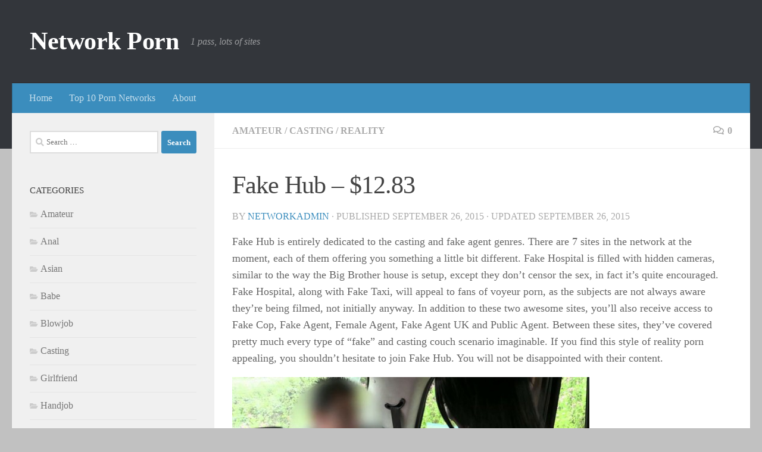

--- FILE ---
content_type: text/html; charset=UTF-8
request_url: https://www.networkpornsites.com/fake-hub/
body_size: 12934
content:
<!DOCTYPE html>
<html class="no-js" lang="en-US">
<head>
  <meta charset="UTF-8">
  <meta name="viewport" content="width=device-width, initial-scale=1.0">
  <link rel="profile" href="https://gmpg.org/xfn/11" />
  <link rel="pingback" href="https://www.networkpornsites.com/xmlrpc.php">

  <meta name='robots' content='index, follow, max-image-preview:large, max-snippet:-1, max-video-preview:-1' />
<script>document.documentElement.className = document.documentElement.className.replace("no-js","js");</script>

	<!-- This site is optimized with the Yoast SEO plugin v21.4 - https://yoast.com/wordpress/plugins/seo/ -->
	<title>Fake Hub 50% Discount - From $12.83/month</title>
	<link rel="canonical" href="https://www.networkpornsites.com/fake-hub/" />
	<meta property="og:locale" content="en_US" />
	<meta property="og:type" content="article" />
	<meta property="og:title" content="Fake Hub 50% Discount - From $12.83/month" />
	<meta property="og:description" content="Fake Hub is entirely dedicated to the casting and fake agent genres. There are 7 sites in the network at the moment, each of them offering you something a little bit different. Fake Hospital&#046;&#046;&#046;" />
	<meta property="og:url" content="https://www.networkpornsites.com/fake-hub/" />
	<meta property="og:site_name" content="Network Porn" />
	<meta property="article:published_time" content="2015-09-26T23:20:31+00:00" />
	<meta property="article:modified_time" content="2015-09-26T23:30:38+00:00" />
	<meta property="og:image" content="https://www.networkpornsites.com/wp-content/uploads/2015/09/fakehub-xena2.jpg" />
	<meta property="og:image:width" content="1920" />
	<meta property="og:image:height" content="1080" />
	<meta property="og:image:type" content="image/jpeg" />
	<meta name="author" content="networkadmin" />
	<meta name="twitter:card" content="summary_large_image" />
	<meta name="twitter:label1" content="Written by" />
	<meta name="twitter:data1" content="networkadmin" />
	<meta name="twitter:label2" content="Est. reading time" />
	<meta name="twitter:data2" content="2 minutes" />
	<script type="application/ld+json" class="yoast-schema-graph">{"@context":"https://schema.org","@graph":[{"@type":"WebPage","@id":"https://www.networkpornsites.com/fake-hub/","url":"https://www.networkpornsites.com/fake-hub/","name":"Fake Hub 50% Discount - From $12.83/month","isPartOf":{"@id":"https://www.networkpornsites.com/#website"},"primaryImageOfPage":{"@id":"https://www.networkpornsites.com/fake-hub/#primaryimage"},"image":{"@id":"https://www.networkpornsites.com/fake-hub/#primaryimage"},"thumbnailUrl":"https://www.networkpornsites.com/wp-content/uploads/2015/09/fakehub-xena2.jpg","datePublished":"2015-09-26T23:20:31+00:00","dateModified":"2015-09-26T23:30:38+00:00","author":{"@id":"https://www.networkpornsites.com/#/schema/person/64ef9bfd58cfa85b92aadfa304e247a4"},"breadcrumb":{"@id":"https://www.networkpornsites.com/fake-hub/#breadcrumb"},"inLanguage":"en-US","potentialAction":[{"@type":"ReadAction","target":["https://www.networkpornsites.com/fake-hub/"]}]},{"@type":"ImageObject","inLanguage":"en-US","@id":"https://www.networkpornsites.com/fake-hub/#primaryimage","url":"https://www.networkpornsites.com/wp-content/uploads/2015/09/fakehub-xena2.jpg","contentUrl":"https://www.networkpornsites.com/wp-content/uploads/2015/09/fakehub-xena2.jpg","width":1920,"height":1080},{"@type":"BreadcrumbList","@id":"https://www.networkpornsites.com/fake-hub/#breadcrumb","itemListElement":[{"@type":"ListItem","position":1,"name":"Home","item":"https://www.networkpornsites.com/"},{"@type":"ListItem","position":2,"name":"Fake Hub &#8211; $12.83"}]},{"@type":"WebSite","@id":"https://www.networkpornsites.com/#website","url":"https://www.networkpornsites.com/","name":"Network Porn","description":"1 pass, lots of sites","potentialAction":[{"@type":"SearchAction","target":{"@type":"EntryPoint","urlTemplate":"https://www.networkpornsites.com/?s={search_term_string}"},"query-input":"required name=search_term_string"}],"inLanguage":"en-US"},{"@type":"Person","@id":"https://www.networkpornsites.com/#/schema/person/64ef9bfd58cfa85b92aadfa304e247a4","name":"networkadmin","image":{"@type":"ImageObject","inLanguage":"en-US","@id":"https://www.networkpornsites.com/#/schema/person/image/","url":"https://secure.gravatar.com/avatar/59525c51978100ff1c308e39bdd03a97?s=96&d=mm&r=g","contentUrl":"https://secure.gravatar.com/avatar/59525c51978100ff1c308e39bdd03a97?s=96&d=mm&r=g","caption":"networkadmin"}}]}</script>
	<!-- / Yoast SEO plugin. -->


<link rel="alternate" type="application/rss+xml" title="Network Porn &raquo; Feed" href="https://www.networkpornsites.com/feed/" />
<link rel="alternate" type="application/rss+xml" title="Network Porn &raquo; Comments Feed" href="https://www.networkpornsites.com/comments/feed/" />
<link rel="alternate" type="application/rss+xml" title="Network Porn &raquo; Fake Hub &#8211; $12.83 Comments Feed" href="https://www.networkpornsites.com/fake-hub/feed/" />
<script type="text/javascript">
window._wpemojiSettings = {"baseUrl":"https:\/\/s.w.org\/images\/core\/emoji\/14.0.0\/72x72\/","ext":".png","svgUrl":"https:\/\/s.w.org\/images\/core\/emoji\/14.0.0\/svg\/","svgExt":".svg","source":{"concatemoji":"https:\/\/www.networkpornsites.com\/wp-includes\/js\/wp-emoji-release.min.js?ver=6.3.2"}};
/*! This file is auto-generated */
!function(i,n){var o,s,e;function c(e){try{var t={supportTests:e,timestamp:(new Date).valueOf()};sessionStorage.setItem(o,JSON.stringify(t))}catch(e){}}function p(e,t,n){e.clearRect(0,0,e.canvas.width,e.canvas.height),e.fillText(t,0,0);var t=new Uint32Array(e.getImageData(0,0,e.canvas.width,e.canvas.height).data),r=(e.clearRect(0,0,e.canvas.width,e.canvas.height),e.fillText(n,0,0),new Uint32Array(e.getImageData(0,0,e.canvas.width,e.canvas.height).data));return t.every(function(e,t){return e===r[t]})}function u(e,t,n){switch(t){case"flag":return n(e,"\ud83c\udff3\ufe0f\u200d\u26a7\ufe0f","\ud83c\udff3\ufe0f\u200b\u26a7\ufe0f")?!1:!n(e,"\ud83c\uddfa\ud83c\uddf3","\ud83c\uddfa\u200b\ud83c\uddf3")&&!n(e,"\ud83c\udff4\udb40\udc67\udb40\udc62\udb40\udc65\udb40\udc6e\udb40\udc67\udb40\udc7f","\ud83c\udff4\u200b\udb40\udc67\u200b\udb40\udc62\u200b\udb40\udc65\u200b\udb40\udc6e\u200b\udb40\udc67\u200b\udb40\udc7f");case"emoji":return!n(e,"\ud83e\udef1\ud83c\udffb\u200d\ud83e\udef2\ud83c\udfff","\ud83e\udef1\ud83c\udffb\u200b\ud83e\udef2\ud83c\udfff")}return!1}function f(e,t,n){var r="undefined"!=typeof WorkerGlobalScope&&self instanceof WorkerGlobalScope?new OffscreenCanvas(300,150):i.createElement("canvas"),a=r.getContext("2d",{willReadFrequently:!0}),o=(a.textBaseline="top",a.font="600 32px Arial",{});return e.forEach(function(e){o[e]=t(a,e,n)}),o}function t(e){var t=i.createElement("script");t.src=e,t.defer=!0,i.head.appendChild(t)}"undefined"!=typeof Promise&&(o="wpEmojiSettingsSupports",s=["flag","emoji"],n.supports={everything:!0,everythingExceptFlag:!0},e=new Promise(function(e){i.addEventListener("DOMContentLoaded",e,{once:!0})}),new Promise(function(t){var n=function(){try{var e=JSON.parse(sessionStorage.getItem(o));if("object"==typeof e&&"number"==typeof e.timestamp&&(new Date).valueOf()<e.timestamp+604800&&"object"==typeof e.supportTests)return e.supportTests}catch(e){}return null}();if(!n){if("undefined"!=typeof Worker&&"undefined"!=typeof OffscreenCanvas&&"undefined"!=typeof URL&&URL.createObjectURL&&"undefined"!=typeof Blob)try{var e="postMessage("+f.toString()+"("+[JSON.stringify(s),u.toString(),p.toString()].join(",")+"));",r=new Blob([e],{type:"text/javascript"}),a=new Worker(URL.createObjectURL(r),{name:"wpTestEmojiSupports"});return void(a.onmessage=function(e){c(n=e.data),a.terminate(),t(n)})}catch(e){}c(n=f(s,u,p))}t(n)}).then(function(e){for(var t in e)n.supports[t]=e[t],n.supports.everything=n.supports.everything&&n.supports[t],"flag"!==t&&(n.supports.everythingExceptFlag=n.supports.everythingExceptFlag&&n.supports[t]);n.supports.everythingExceptFlag=n.supports.everythingExceptFlag&&!n.supports.flag,n.DOMReady=!1,n.readyCallback=function(){n.DOMReady=!0}}).then(function(){return e}).then(function(){var e;n.supports.everything||(n.readyCallback(),(e=n.source||{}).concatemoji?t(e.concatemoji):e.wpemoji&&e.twemoji&&(t(e.twemoji),t(e.wpemoji)))}))}((window,document),window._wpemojiSettings);
</script>
<style type="text/css">
img.wp-smiley,
img.emoji {
	display: inline !important;
	border: none !important;
	box-shadow: none !important;
	height: 1em !important;
	width: 1em !important;
	margin: 0 0.07em !important;
	vertical-align: -0.1em !important;
	background: none !important;
	padding: 0 !important;
}
</style>
	<link rel='stylesheet' id='wp-block-library-css' href='https://www.networkpornsites.com/wp-includes/css/dist/block-library/style.min.css?ver=6.3.2' type='text/css' media='all' />
<style id='classic-theme-styles-inline-css' type='text/css'>
/*! This file is auto-generated */
.wp-block-button__link{color:#fff;background-color:#32373c;border-radius:9999px;box-shadow:none;text-decoration:none;padding:calc(.667em + 2px) calc(1.333em + 2px);font-size:1.125em}.wp-block-file__button{background:#32373c;color:#fff;text-decoration:none}
</style>
<style id='global-styles-inline-css' type='text/css'>
body{--wp--preset--color--black: #000000;--wp--preset--color--cyan-bluish-gray: #abb8c3;--wp--preset--color--white: #ffffff;--wp--preset--color--pale-pink: #f78da7;--wp--preset--color--vivid-red: #cf2e2e;--wp--preset--color--luminous-vivid-orange: #ff6900;--wp--preset--color--luminous-vivid-amber: #fcb900;--wp--preset--color--light-green-cyan: #7bdcb5;--wp--preset--color--vivid-green-cyan: #00d084;--wp--preset--color--pale-cyan-blue: #8ed1fc;--wp--preset--color--vivid-cyan-blue: #0693e3;--wp--preset--color--vivid-purple: #9b51e0;--wp--preset--gradient--vivid-cyan-blue-to-vivid-purple: linear-gradient(135deg,rgba(6,147,227,1) 0%,rgb(155,81,224) 100%);--wp--preset--gradient--light-green-cyan-to-vivid-green-cyan: linear-gradient(135deg,rgb(122,220,180) 0%,rgb(0,208,130) 100%);--wp--preset--gradient--luminous-vivid-amber-to-luminous-vivid-orange: linear-gradient(135deg,rgba(252,185,0,1) 0%,rgba(255,105,0,1) 100%);--wp--preset--gradient--luminous-vivid-orange-to-vivid-red: linear-gradient(135deg,rgba(255,105,0,1) 0%,rgb(207,46,46) 100%);--wp--preset--gradient--very-light-gray-to-cyan-bluish-gray: linear-gradient(135deg,rgb(238,238,238) 0%,rgb(169,184,195) 100%);--wp--preset--gradient--cool-to-warm-spectrum: linear-gradient(135deg,rgb(74,234,220) 0%,rgb(151,120,209) 20%,rgb(207,42,186) 40%,rgb(238,44,130) 60%,rgb(251,105,98) 80%,rgb(254,248,76) 100%);--wp--preset--gradient--blush-light-purple: linear-gradient(135deg,rgb(255,206,236) 0%,rgb(152,150,240) 100%);--wp--preset--gradient--blush-bordeaux: linear-gradient(135deg,rgb(254,205,165) 0%,rgb(254,45,45) 50%,rgb(107,0,62) 100%);--wp--preset--gradient--luminous-dusk: linear-gradient(135deg,rgb(255,203,112) 0%,rgb(199,81,192) 50%,rgb(65,88,208) 100%);--wp--preset--gradient--pale-ocean: linear-gradient(135deg,rgb(255,245,203) 0%,rgb(182,227,212) 50%,rgb(51,167,181) 100%);--wp--preset--gradient--electric-grass: linear-gradient(135deg,rgb(202,248,128) 0%,rgb(113,206,126) 100%);--wp--preset--gradient--midnight: linear-gradient(135deg,rgb(2,3,129) 0%,rgb(40,116,252) 100%);--wp--preset--font-size--small: 13px;--wp--preset--font-size--medium: 20px;--wp--preset--font-size--large: 36px;--wp--preset--font-size--x-large: 42px;--wp--preset--spacing--20: 0.44rem;--wp--preset--spacing--30: 0.67rem;--wp--preset--spacing--40: 1rem;--wp--preset--spacing--50: 1.5rem;--wp--preset--spacing--60: 2.25rem;--wp--preset--spacing--70: 3.38rem;--wp--preset--spacing--80: 5.06rem;--wp--preset--shadow--natural: 6px 6px 9px rgba(0, 0, 0, 0.2);--wp--preset--shadow--deep: 12px 12px 50px rgba(0, 0, 0, 0.4);--wp--preset--shadow--sharp: 6px 6px 0px rgba(0, 0, 0, 0.2);--wp--preset--shadow--outlined: 6px 6px 0px -3px rgba(255, 255, 255, 1), 6px 6px rgba(0, 0, 0, 1);--wp--preset--shadow--crisp: 6px 6px 0px rgba(0, 0, 0, 1);}:where(.is-layout-flex){gap: 0.5em;}:where(.is-layout-grid){gap: 0.5em;}body .is-layout-flow > .alignleft{float: left;margin-inline-start: 0;margin-inline-end: 2em;}body .is-layout-flow > .alignright{float: right;margin-inline-start: 2em;margin-inline-end: 0;}body .is-layout-flow > .aligncenter{margin-left: auto !important;margin-right: auto !important;}body .is-layout-constrained > .alignleft{float: left;margin-inline-start: 0;margin-inline-end: 2em;}body .is-layout-constrained > .alignright{float: right;margin-inline-start: 2em;margin-inline-end: 0;}body .is-layout-constrained > .aligncenter{margin-left: auto !important;margin-right: auto !important;}body .is-layout-constrained > :where(:not(.alignleft):not(.alignright):not(.alignfull)){max-width: var(--wp--style--global--content-size);margin-left: auto !important;margin-right: auto !important;}body .is-layout-constrained > .alignwide{max-width: var(--wp--style--global--wide-size);}body .is-layout-flex{display: flex;}body .is-layout-flex{flex-wrap: wrap;align-items: center;}body .is-layout-flex > *{margin: 0;}body .is-layout-grid{display: grid;}body .is-layout-grid > *{margin: 0;}:where(.wp-block-columns.is-layout-flex){gap: 2em;}:where(.wp-block-columns.is-layout-grid){gap: 2em;}:where(.wp-block-post-template.is-layout-flex){gap: 1.25em;}:where(.wp-block-post-template.is-layout-grid){gap: 1.25em;}.has-black-color{color: var(--wp--preset--color--black) !important;}.has-cyan-bluish-gray-color{color: var(--wp--preset--color--cyan-bluish-gray) !important;}.has-white-color{color: var(--wp--preset--color--white) !important;}.has-pale-pink-color{color: var(--wp--preset--color--pale-pink) !important;}.has-vivid-red-color{color: var(--wp--preset--color--vivid-red) !important;}.has-luminous-vivid-orange-color{color: var(--wp--preset--color--luminous-vivid-orange) !important;}.has-luminous-vivid-amber-color{color: var(--wp--preset--color--luminous-vivid-amber) !important;}.has-light-green-cyan-color{color: var(--wp--preset--color--light-green-cyan) !important;}.has-vivid-green-cyan-color{color: var(--wp--preset--color--vivid-green-cyan) !important;}.has-pale-cyan-blue-color{color: var(--wp--preset--color--pale-cyan-blue) !important;}.has-vivid-cyan-blue-color{color: var(--wp--preset--color--vivid-cyan-blue) !important;}.has-vivid-purple-color{color: var(--wp--preset--color--vivid-purple) !important;}.has-black-background-color{background-color: var(--wp--preset--color--black) !important;}.has-cyan-bluish-gray-background-color{background-color: var(--wp--preset--color--cyan-bluish-gray) !important;}.has-white-background-color{background-color: var(--wp--preset--color--white) !important;}.has-pale-pink-background-color{background-color: var(--wp--preset--color--pale-pink) !important;}.has-vivid-red-background-color{background-color: var(--wp--preset--color--vivid-red) !important;}.has-luminous-vivid-orange-background-color{background-color: var(--wp--preset--color--luminous-vivid-orange) !important;}.has-luminous-vivid-amber-background-color{background-color: var(--wp--preset--color--luminous-vivid-amber) !important;}.has-light-green-cyan-background-color{background-color: var(--wp--preset--color--light-green-cyan) !important;}.has-vivid-green-cyan-background-color{background-color: var(--wp--preset--color--vivid-green-cyan) !important;}.has-pale-cyan-blue-background-color{background-color: var(--wp--preset--color--pale-cyan-blue) !important;}.has-vivid-cyan-blue-background-color{background-color: var(--wp--preset--color--vivid-cyan-blue) !important;}.has-vivid-purple-background-color{background-color: var(--wp--preset--color--vivid-purple) !important;}.has-black-border-color{border-color: var(--wp--preset--color--black) !important;}.has-cyan-bluish-gray-border-color{border-color: var(--wp--preset--color--cyan-bluish-gray) !important;}.has-white-border-color{border-color: var(--wp--preset--color--white) !important;}.has-pale-pink-border-color{border-color: var(--wp--preset--color--pale-pink) !important;}.has-vivid-red-border-color{border-color: var(--wp--preset--color--vivid-red) !important;}.has-luminous-vivid-orange-border-color{border-color: var(--wp--preset--color--luminous-vivid-orange) !important;}.has-luminous-vivid-amber-border-color{border-color: var(--wp--preset--color--luminous-vivid-amber) !important;}.has-light-green-cyan-border-color{border-color: var(--wp--preset--color--light-green-cyan) !important;}.has-vivid-green-cyan-border-color{border-color: var(--wp--preset--color--vivid-green-cyan) !important;}.has-pale-cyan-blue-border-color{border-color: var(--wp--preset--color--pale-cyan-blue) !important;}.has-vivid-cyan-blue-border-color{border-color: var(--wp--preset--color--vivid-cyan-blue) !important;}.has-vivid-purple-border-color{border-color: var(--wp--preset--color--vivid-purple) !important;}.has-vivid-cyan-blue-to-vivid-purple-gradient-background{background: var(--wp--preset--gradient--vivid-cyan-blue-to-vivid-purple) !important;}.has-light-green-cyan-to-vivid-green-cyan-gradient-background{background: var(--wp--preset--gradient--light-green-cyan-to-vivid-green-cyan) !important;}.has-luminous-vivid-amber-to-luminous-vivid-orange-gradient-background{background: var(--wp--preset--gradient--luminous-vivid-amber-to-luminous-vivid-orange) !important;}.has-luminous-vivid-orange-to-vivid-red-gradient-background{background: var(--wp--preset--gradient--luminous-vivid-orange-to-vivid-red) !important;}.has-very-light-gray-to-cyan-bluish-gray-gradient-background{background: var(--wp--preset--gradient--very-light-gray-to-cyan-bluish-gray) !important;}.has-cool-to-warm-spectrum-gradient-background{background: var(--wp--preset--gradient--cool-to-warm-spectrum) !important;}.has-blush-light-purple-gradient-background{background: var(--wp--preset--gradient--blush-light-purple) !important;}.has-blush-bordeaux-gradient-background{background: var(--wp--preset--gradient--blush-bordeaux) !important;}.has-luminous-dusk-gradient-background{background: var(--wp--preset--gradient--luminous-dusk) !important;}.has-pale-ocean-gradient-background{background: var(--wp--preset--gradient--pale-ocean) !important;}.has-electric-grass-gradient-background{background: var(--wp--preset--gradient--electric-grass) !important;}.has-midnight-gradient-background{background: var(--wp--preset--gradient--midnight) !important;}.has-small-font-size{font-size: var(--wp--preset--font-size--small) !important;}.has-medium-font-size{font-size: var(--wp--preset--font-size--medium) !important;}.has-large-font-size{font-size: var(--wp--preset--font-size--large) !important;}.has-x-large-font-size{font-size: var(--wp--preset--font-size--x-large) !important;}
.wp-block-navigation a:where(:not(.wp-element-button)){color: inherit;}
:where(.wp-block-post-template.is-layout-flex){gap: 1.25em;}:where(.wp-block-post-template.is-layout-grid){gap: 1.25em;}
:where(.wp-block-columns.is-layout-flex){gap: 2em;}:where(.wp-block-columns.is-layout-grid){gap: 2em;}
.wp-block-pullquote{font-size: 1.5em;line-height: 1.6;}
</style>
<link rel='stylesheet' id='jackbox_global-css' href='https://www.networkpornsites.com/wp-content/plugins/wp-jackbox/jackbox/css/jackbox-global.css?ver=6.3.2' type='text/css' media='all' />
<!--[if lt IE 9]>
<link rel='stylesheet' id='jackbox_ie8-css' href='https://www.networkpornsites.com/wp-content/plugins/wp-jackbox/jackbox/css/jackbox-ie8.css?ver=6.3.2' type='text/css' media='all' />
<![endif]-->
<!--[if gt IE 8]>
<link rel='stylesheet' id='jackbox_ie9-css' href='https://www.networkpornsites.com/wp-content/plugins/wp-jackbox/jackbox/css/jackbox-ie9.css?ver=6.3.2' type='text/css' media='all' />
<![endif]-->
<link rel='stylesheet' id='hueman-main-style-css' href='https://www.networkpornsites.com/wp-content/themes/human/assets/front/css/main.min.css?ver=3.7.3' type='text/css' media='all' />
<style id='hueman-main-style-inline-css' type='text/css'>
body { font-family:Georgia, serif;font-size:1.00rem }@media only screen and (min-width: 720px) {
        .nav > li { font-size:1.00rem; }
      }::selection { background-color: #3b8dbd; }
::-moz-selection { background-color: #3b8dbd; }a,a>span.hu-external::after,.themeform label .required,#flexslider-featured .flex-direction-nav .flex-next:hover,#flexslider-featured .flex-direction-nav .flex-prev:hover,.post-hover:hover .post-title a,.post-title a:hover,.sidebar.s1 .post-nav li a:hover i,.content .post-nav li a:hover i,.post-related a:hover,.sidebar.s1 .widget_rss ul li a,#footer .widget_rss ul li a,.sidebar.s1 .widget_calendar a,#footer .widget_calendar a,.sidebar.s1 .alx-tab .tab-item-category a,.sidebar.s1 .alx-posts .post-item-category a,.sidebar.s1 .alx-tab li:hover .tab-item-title a,.sidebar.s1 .alx-tab li:hover .tab-item-comment a,.sidebar.s1 .alx-posts li:hover .post-item-title a,#footer .alx-tab .tab-item-category a,#footer .alx-posts .post-item-category a,#footer .alx-tab li:hover .tab-item-title a,#footer .alx-tab li:hover .tab-item-comment a,#footer .alx-posts li:hover .post-item-title a,.comment-tabs li.active a,.comment-awaiting-moderation,.child-menu a:hover,.child-menu .current_page_item > a,.wp-pagenavi a{ color: #3b8dbd; }input[type="submit"],.themeform button[type="submit"],.sidebar.s1 .sidebar-top,.sidebar.s1 .sidebar-toggle,#flexslider-featured .flex-control-nav li a.flex-active,.post-tags a:hover,.sidebar.s1 .widget_calendar caption,#footer .widget_calendar caption,.author-bio .bio-avatar:after,.commentlist li.bypostauthor > .comment-body:after,.commentlist li.comment-author-admin > .comment-body:after{ background-color: #3b8dbd; }.post-format .format-container { border-color: #3b8dbd; }.sidebar.s1 .alx-tabs-nav li.active a,#footer .alx-tabs-nav li.active a,.comment-tabs li.active a,.wp-pagenavi a:hover,.wp-pagenavi a:active,.wp-pagenavi span.current{ border-bottom-color: #3b8dbd!important; }.sidebar.s2 .post-nav li a:hover i,
.sidebar.s2 .widget_rss ul li a,
.sidebar.s2 .widget_calendar a,
.sidebar.s2 .alx-tab .tab-item-category a,
.sidebar.s2 .alx-posts .post-item-category a,
.sidebar.s2 .alx-tab li:hover .tab-item-title a,
.sidebar.s2 .alx-tab li:hover .tab-item-comment a,
.sidebar.s2 .alx-posts li:hover .post-item-title a { color: #82b965; }
.sidebar.s2 .sidebar-top,.sidebar.s2 .sidebar-toggle,.post-comments,.jp-play-bar,.jp-volume-bar-value,.sidebar.s2 .widget_calendar caption{ background-color: #82b965; }.sidebar.s2 .alx-tabs-nav li.active a { border-bottom-color: #82b965; }
.post-comments::before { border-right-color: #82b965; }
      .search-expand,
              #nav-topbar.nav-container { background-color: #3b8dbd}@media only screen and (min-width: 720px) {
                #nav-topbar .nav ul { background-color: #3b8dbd; }
              }.is-scrolled #header .nav-container.desktop-sticky,
              .is-scrolled #header .search-expand { background-color: #3b8dbd; background-color: rgba(59,141,189,0.90) }.is-scrolled .topbar-transparent #nav-topbar.desktop-sticky .nav ul { background-color: #3b8dbd; background-color: rgba(59,141,189,0.95) }#header { background-color: #33363b; }
@media only screen and (min-width: 720px) {
  #nav-header .nav ul { background-color: #33363b; }
}
        .is-scrolled #header #nav-mobile { background-color: #454e5c; background-color: rgba(69,78,92,0.90) }#nav-header.nav-container, #main-header-search .search-expand { background-color: #3b8dbd; }
@media only screen and (min-width: 720px) {
  #nav-header .nav ul { background-color: #3b8dbd; }
}
        body { background-color: #c1c1c1; }
</style>
<link rel='stylesheet' id='hueman-font-awesome-css' href='https://www.networkpornsites.com/wp-content/themes/human/assets/front/css/font-awesome.min.css?ver=3.7.3' type='text/css' media='all' />
<script type='text/javascript' src='https://www.networkpornsites.com/wp-includes/js/jquery/jquery.min.js?ver=3.7.0' id='jquery-core-js'></script>
<script type='text/javascript' src='https://www.networkpornsites.com/wp-includes/js/jquery/jquery-migrate.min.js?ver=3.4.1' id='jquery-migrate-js'></script>
<script type='text/javascript' id='jackbox_scripts-js-extra'>
/* <![CDATA[ */
var jackboxOptions = {"skin":"yes","deep-linking":"no","show-description":"yes","full-scale":"no","hover":"black-play","use-thumbs":"yes","use-tooltips":"no","thumbs-hidden":"no","thumb-width":"75","thumb-height":"50","autoplay-video":"no","video-width":"960","video-height":"540","flash-video":"no","social-buttons":"no","minified-scripts":"yes","show-scrollbar":"no","keyboard-shortcuts":"no","click-next":"no","remove-canonical":"yes","wordpress-gallery":"","custom-css":"","domain":"https:\/\/www.networkpornsites.com\/wp-content\/plugins\/wp-jackbox\/"};
/* ]]> */
</script>
<script type='text/javascript' src='https://www.networkpornsites.com/wp-content/plugins/wp-jackbox/jackbox/js/jackbox-scripts.min.js?ver=6.3.2' id='jackbox_scripts-js'></script>
<link rel="https://api.w.org/" href="https://www.networkpornsites.com/wp-json/" /><link rel="alternate" type="application/json" href="https://www.networkpornsites.com/wp-json/wp/v2/posts/291" /><link rel="EditURI" type="application/rsd+xml" title="RSD" href="https://www.networkpornsites.com/xmlrpc.php?rsd" />
<meta name="generator" content="WordPress 6.3.2" />
<link rel='shortlink' href='https://www.networkpornsites.com/?p=291' />
<link rel="alternate" type="application/json+oembed" href="https://www.networkpornsites.com/wp-json/oembed/1.0/embed?url=https%3A%2F%2Fwww.networkpornsites.com%2Ffake-hub%2F" />
<link rel="alternate" type="text/xml+oembed" href="https://www.networkpornsites.com/wp-json/oembed/1.0/embed?url=https%3A%2F%2Fwww.networkpornsites.com%2Ffake-hub%2F&#038;format=xml" />
    <link rel="preload" as="font" type="font/woff2" href="https://www.networkpornsites.com/wp-content/themes/human/assets/front/webfonts/fa-brands-400.woff2?v=5.12.1" crossorigin="anonymous"/>
    <link rel="preload" as="font" type="font/woff2" href="https://www.networkpornsites.com/wp-content/themes/human/assets/front/webfonts/fa-regular-400.woff2?v=5.12.1" crossorigin="anonymous"/>
    <link rel="preload" as="font" type="font/woff2" href="https://www.networkpornsites.com/wp-content/themes/human/assets/front/webfonts/fa-solid-900.woff2?v=5.12.1" crossorigin="anonymous"/>
  <!--[if lt IE 9]>
<script src="https://www.networkpornsites.com/wp-content/themes/human/assets/front/js/ie/html5shiv-printshiv.min.js"></script>
<script src="https://www.networkpornsites.com/wp-content/themes/human/assets/front/js/ie/selectivizr.js"></script>
<![endif]-->
<link rel="icon" href="https://www.networkpornsites.com/wp-content/uploads/2021/02/cropped-networkpornsites-icon-32x32.png" sizes="32x32" />
<link rel="icon" href="https://www.networkpornsites.com/wp-content/uploads/2021/02/cropped-networkpornsites-icon-192x192.png" sizes="192x192" />
<link rel="apple-touch-icon" href="https://www.networkpornsites.com/wp-content/uploads/2021/02/cropped-networkpornsites-icon-180x180.png" />
<meta name="msapplication-TileImage" content="https://www.networkpornsites.com/wp-content/uploads/2021/02/cropped-networkpornsites-icon-270x270.png" />
		<style type="text/css" id="wp-custom-css">
			.widget,.widget a{font-size:16px}body{font-size:16px}.post-tags a{font-size:16px;margin:0 10px 5px 0}.post-meta{font-size:16px}.post-byline{font-size:16px}.entry.excerpt p{font-size:16px}.wp-pagenavi a,.wp-pagenavi span{font-size:2em}.wp-pagenavi span.pages{font-size:2em}#footer-bottom #copyright,#footer-bottom #credit{font-size:1.5em}		</style>
		</head>

<body class="post-template-default single single-post postid-291 single-format-standard wp-embed-responsive col-2cr full-width header-desktop-sticky header-mobile-sticky hueman-3-7-3 chrome">
<div id="wrapper">
  <a class="screen-reader-text skip-link" href="#content">Skip to content</a>
  
  <header id="header" class="top-menu-mobile-on one-mobile-menu top_menu header-ads-desktop  topbar-transparent no-header-img">
        <nav class="nav-container group mobile-menu mobile-sticky no-menu-assigned" id="nav-mobile" data-menu-id="header-1">
  <div class="mobile-title-logo-in-header"><p class="site-title">                  <a class="custom-logo-link" href="https://www.networkpornsites.com/" rel="home" title="Network Porn | Home page">Network Porn</a>                </p></div>
        
                    <!-- <div class="ham__navbar-toggler collapsed" aria-expanded="false">
          <div class="ham__navbar-span-wrapper">
            <span class="ham-toggler-menu__span"></span>
          </div>
        </div> -->
        <button class="ham__navbar-toggler-two collapsed" title="Menu" aria-expanded="false">
          <span class="ham__navbar-span-wrapper">
            <span class="line line-1"></span>
            <span class="line line-2"></span>
            <span class="line line-3"></span>
          </span>
        </button>
            
      <div class="nav-text"></div>
      <div class="nav-wrap container">
                  <ul class="nav container-inner group mobile-search">
                            <li>
                  <form role="search" method="get" class="search-form" action="https://www.networkpornsites.com/">
				<label>
					<span class="screen-reader-text">Search for:</span>
					<input type="search" class="search-field" placeholder="Search &hellip;" value="" name="s" />
				</label>
				<input type="submit" class="search-submit" value="Search" />
			</form>                </li>
                      </ul>
                <ul id="menu-nav" class="nav container-inner group"><li id="menu-item-260" class="menu-item menu-item-type-custom menu-item-object-custom menu-item-home menu-item-260"><a href="https://www.networkpornsites.com/">Home</a></li>
<li id="menu-item-84" class="menu-item menu-item-type-post_type menu-item-object-page menu-item-84"><a href="https://www.networkpornsites.com/top-10/">Top 10 Porn Networks</a></li>
<li id="menu-item-85" class="menu-item menu-item-type-post_type menu-item-object-page menu-item-85"><a href="https://www.networkpornsites.com/about/">About</a></li>
</ul>      </div>
</nav><!--/#nav-topbar-->  
  
  <div class="container group">
        <div class="container-inner">

                    <div class="group hu-pad central-header-zone">
                  <div class="logo-tagline-group">
                      <p class="site-title">                  <a class="custom-logo-link" href="https://www.networkpornsites.com/" rel="home" title="Network Porn | Home page">Network Porn</a>                </p>                                                <p class="site-description">1 pass, lots of sites</p>
                                        </div>

                                </div>
      
                <nav class="nav-container group desktop-menu " id="nav-header" data-menu-id="header-2">
    <div class="nav-text"><!-- put your mobile menu text here --></div>

  <div class="nav-wrap container">
        <ul id="menu-nav-1" class="nav container-inner group"><li class="menu-item menu-item-type-custom menu-item-object-custom menu-item-home menu-item-260"><a href="https://www.networkpornsites.com/">Home</a></li>
<li class="menu-item menu-item-type-post_type menu-item-object-page menu-item-84"><a href="https://www.networkpornsites.com/top-10/">Top 10 Porn Networks</a></li>
<li class="menu-item menu-item-type-post_type menu-item-object-page menu-item-85"><a href="https://www.networkpornsites.com/about/">About</a></li>
</ul>  </div>
</nav><!--/#nav-header-->      
    </div><!--/.container-inner-->
      </div><!--/.container-->

</header><!--/#header-->
  
  <div class="container" id="page">
    <div class="container-inner">
            <div class="main">
        <div class="main-inner group">
          
              <section class="content" id="content">
              <div class="page-title hu-pad group">
          	    		<ul class="meta-single group">
    			<li class="category"><a href="https://www.networkpornsites.com/niche/amateur/" rel="category tag">Amateur</a> <span>/</span> <a href="https://www.networkpornsites.com/niche/casting/" rel="category tag">Casting</a> <span>/</span> <a href="https://www.networkpornsites.com/niche/reality/" rel="category tag">Reality</a></li>
    			    			<li class="comments"><a href="https://www.networkpornsites.com/fake-hub/#respond"><i class="far fa-comments"></i>0</a></li>
    			    		</ul>
            
    </div><!--/.page-title-->
          <div class="hu-pad group">
              <article class="post-291 post type-post status-publish format-standard has-post-thumbnail hentry category-amateur category-casting category-reality tag-casting-couch tag-porn-audition">
    <div class="post-inner group">

      <h1 class="post-title entry-title">Fake Hub &#8211; $12.83</h1>
  <p class="post-byline">
       by     <span class="vcard author">
       <span class="fn"><a href="https://www.networkpornsites.com/author/networkadmin/" title="Posts by networkadmin" rel="author">networkadmin</a></span>
     </span>
     &middot;
                            
                                Published <time class="published" datetime="2015-09-26T23:20:31+00:00">September 26, 2015</time>
                &middot; Updated <time class="updated" datetime="2015-09-26T23:30:38+00:00">September 26, 2015</time>
                      </p>

                                
      <div class="clear"></div>

      <div class="entry themeform">
        <div class="entry-inner">
          <p>Fake Hub is entirely dedicated to the casting and fake agent genres. There are 7 sites in the network at the moment, each of them offering you something a little bit different. Fake Hospital is filled with hidden cameras, similar to the way the Big Brother house is setup, except they don&#8217;t censor the sex, in fact it&#8217;s quite encouraged. Fake Hospital, along with Fake Taxi, will appeal to fans of voyeur porn, as the subjects are not always aware they&#8217;re being filmed, not initially anyway. In addition to these two awesome sites, you&#8217;ll also receive access to Fake Cop, Fake Agent, Female Agent, Fake Agent UK and Public Agent. Between these sites, they&#8217;ve covered pretty much every type of &#8220;fake&#8221; and casting couch scenario imaginable. If you find this style of reality porn appealing, you shouldn&#8217;t hesitate to join Fake Hub. You will not be disappointed with their content.</p>
<div id="su_slider_696c96e5efbdf" class="su-slider su-slider-centered su-slider-pages-no su-slider-responsive-yes su-lightbox-gallery" style="width:100%" data-autoplay="6800" data-speed="700" data-mousewheel="false"><div class="su-slider-slides"><div class="su-slider-slide"><a href="https://www.networkpornsites.com/wp-content/uploads/2015/09/fakehub-blackstripper1.jpg"  target="_blank" title="Sexy black stripper teases the fake taxi driver"><img src="https://www.networkpornsites.com/wp-content/uploads/2015/09/fakehub-blackstripper1-600x400.jpg" alt="Sexy black stripper teases the fake taxi driver" /><span class="su-slider-slide-title">Sexy black stripper teases the fake taxi driver</span></a></div><div class="su-slider-slide"><a href="https://www.networkpornsites.com/wp-content/uploads/2015/09/fakehub-blackstripper2.jpg"  target="_blank" title="Black stripper banged at fake hub"><img src="https://www.networkpornsites.com/wp-content/uploads/2015/09/fakehub-blackstripper2-600x400.jpg" alt="Black stripper banged at fake hub" /><span class="su-slider-slide-title">Black stripper banged at fake hub</span></a></div><div class="su-slider-slide"><a href="https://www.networkpornsites.com/wp-content/uploads/2015/09/fakehub-mea1.jpg"  target="_blank" title="Brunette mea sucks the fake doctor&#8217;s cock"><img src="https://www.networkpornsites.com/wp-content/uploads/2015/09/fakehub-mea1-600x400.jpg" alt="Brunette mea sucks the fake doctor&#8217;s cock" /><span class="su-slider-slide-title">Brunette mea sucks the fake doctor&#8217;s cock</span></a></div><div class="su-slider-slide"><a href="https://www.networkpornsites.com/wp-content/uploads/2015/09/fakehub-mea2.jpg"  target="_blank" title="Mea fucked on the examination table"><img src="https://www.networkpornsites.com/wp-content/uploads/2015/09/fakehub-mea2-600x400.jpg" alt="Mea fucked on the examination table" /><span class="su-slider-slide-title">Mea fucked on the examination table</span></a></div><div class="su-slider-slide"><a href="https://www.networkpornsites.com/wp-content/uploads/2015/09/fakehub-petiteblonde1.jpg"  target="_blank" title="Sexy blonde in the fake hub taxi"><img src="https://www.networkpornsites.com/wp-content/uploads/2015/09/fakehub-petiteblonde1-600x400.jpg" alt="Sexy blonde in the fake hub taxi" /><span class="su-slider-slide-title">Sexy blonde in the fake hub taxi</span></a></div><div class="su-slider-slide"><a href="https://www.networkpornsites.com/wp-content/uploads/2015/09/fakehub-petiteblonde2.jpg"  target="_blank" title="Petite blonde sucks dick in cab"><img src="https://www.networkpornsites.com/wp-content/uploads/2015/09/fakehub-petiteblonde2-600x400.jpg" alt="Petite blonde sucks dick in cab" /><span class="su-slider-slide-title">Petite blonde sucks dick in cab</span></a></div><div class="su-slider-slide"><a href="https://www.networkpornsites.com/wp-content/uploads/2015/09/fakehub-xena1.jpg"  target="_blank" title="Xena at Fake Hub"><img src="https://www.networkpornsites.com/wp-content/uploads/2015/09/fakehub-xena1-600x400.jpg" alt="Xena at Fake Hub" /><span class="su-slider-slide-title">Xena at Fake Hub</span></a></div><div class="su-slider-slide"><a href="https://www.networkpornsites.com/wp-content/uploads/2015/09/fakehub-xena2.jpg"  target="_blank" title="Xena fucked by the fake cop"><img src="https://www.networkpornsites.com/wp-content/uploads/2015/09/fakehub-xena2-600x400.jpg" alt="Xena fucked by the fake cop" /><span class="su-slider-slide-title">Xena fucked by the fake cop</span></a></div></div><div class="su-slider-nav"><div class="su-slider-direction"><span class="su-slider-prev"></span><span class="su-slider-next"></span></div><div class="su-slider-pagination"></div></div></div>
<p>One of the many benefits of becoming a paying member of Fake Hub is the convenience factor. You&#8217;ll be able to access content from 7 network sites from a single members&#8217; area. In total there are 1715 HD videos, which you can watch directly inside your member&#8217;s area, or  download in FLV, WMV and MOV format at up to 1080p HD. Other benefits include mobile access, security, fast streaming and downloading, and of course extremely high quality, original content.</p>
<p><a class="alignnone jackbox" href="https://www.networkpornsites.com/wp-content/uploads/2015/09/fakehub-petiteblonde1.mp4" data-jbgroup="fakehub" data-jbtitle="Petite%20blonde%20babe%20at%20Fake%20Hub" data-jbwidth="960" data-jbheight="540" data-jbthumbnail="https://www.networkpornsites.com/wp-content/uploads/2015/09/fakehub-petiteblonde.jpg" data-jbautoplay="yes" data-jbposter="https://www.networkpornsites.com/wp-content/uploads/2015/09/fakehub-petiteblonde.jpg"><img decoding="async" fetchpriority="high" class="alignnone" src="https://www.networkpornsites.com/wp-content/uploads/2015/09/fakehub-petiteblonde.jpg" alt="" width="960" height="540" /></a></p>
<p>The regular cost of a FakeHub.com subscription is $24.95 per month, which is quite reasonable, considering how many sites you&#8217;ll get access to with a single account. But, thanks to the fantastic deal we&#8217;ve arranged, your new monthly price is just $12.83. That&#8217;s assuming you go with the 6 month membership paid in one installment of $76.95. If you&#8217;d rather not pay for 6 months in advance, you can always go with the $17.45 per month option, which is equal to a lifetime discount of 40%. </p>
<div class="su-button-center"><a href="http://join.fakehub.com/track/Nzg2LjMwLjMwLjg4LjQ3LjAuMC4wLjA" class="su-button su-button-style-flat su-button-wide" style="color:#FFFFFF;background-color:#3b8dbd;border-color:#307198;border-radius:20px;-moz-border-radius:20px;-webkit-border-radius:20px" target="_blank" rel="nofollow"><span style="color:#FFFFFF;padding:0px 40px;font-size:29px;line-height:58px;border-color:#76b0d1;border-radius:20px;-moz-border-radius:20px;-webkit-border-radius:20px;text-shadow:none;-moz-text-shadow:none;-webkit-text-shadow:none"> JOIN NOW FROM $12.83 PER MONTH</span></a></div>
          <nav class="pagination group">
                      </nav><!--/.pagination-->
        </div>

        
        <div class="clear"></div>
      </div><!--/.entry-->

    </div><!--/.post-inner-->
  </article><!--/.post-->

<div class="clear"></div>

<p class="post-tags"><span>Tags:</span> <a href="https://www.networkpornsites.com/tag/casting-couch/" rel="tag">Casting Couch</a><a href="https://www.networkpornsites.com/tag/porn-audition/" rel="tag">Porn Audition</a></p>



<h4 class="heading">
	<i class="far fa-hand-point-right"></i>You may also like...</h4>

<ul class="related-posts group">
  		<li class="related post-hover">
		<article class="post-123 post type-post status-publish format-standard has-post-thumbnail hentry category-pornstar category-reality">

			<div class="post-thumbnail">
				<a href="https://www.networkpornsites.com/realitykings/" class="hu-rel-post-thumb">
					<img width="520" height="245" src="https://www.networkpornsites.com/wp-content/uploads/2015/06/RealityKingsNetwork-520x245.jpg" class="attachment-thumb-medium size-thumb-medium wp-post-image" alt="" decoding="async" loading="lazy" />																			</a>
									<a class="post-comments" href="https://www.networkpornsites.com/realitykings/#respond"><i class="far fa-comments"></i>0</a>
							</div><!--/.post-thumbnail-->

			<div class="related-inner">

				<h4 class="post-title entry-title">
					<a href="https://www.networkpornsites.com/realitykings/" rel="bookmark" title="Permalink to Reality Kings &#8211; $7.95">Reality Kings &#8211; $7.95</a>
				</h4><!--/.post-title-->

				<div class="post-meta group">
					<p class="post-date">
  <time class="published updated" datetime="2015-06-13 16:26:58">June 13, 2015</time>
</p>

  <p class="post-byline" style="display:none">&nbsp;by    <span class="vcard author">
      <span class="fn"><a href="https://www.networkpornsites.com/author/networkadmin/" title="Posts by networkadmin" rel="author">networkadmin</a></span>
    </span> &middot; Published <span class="published">June 13, 2015</span>
     &middot; Last modified <span class="updated">September 17, 2015</span>  </p>
				</div><!--/.post-meta-->

			</div><!--/.related-inner-->

		</article>
	</li><!--/.related-->
		<li class="related post-hover">
		<article class="post-206 post type-post status-publish format-standard has-post-thumbnail hentry category-pornstar category-reality category-teen">

			<div class="post-thumbnail">
				<a href="https://www.networkpornsites.com/teamskeet/" class="hu-rel-post-thumb">
					<img width="520" height="245" src="https://www.networkpornsites.com/wp-content/uploads/2015/08/TeamSkeet-520x245.jpg" class="attachment-thumb-medium size-thumb-medium wp-post-image" alt="" decoding="async" loading="lazy" />																			</a>
									<a class="post-comments" href="https://www.networkpornsites.com/teamskeet/#respond"><i class="far fa-comments"></i>0</a>
							</div><!--/.post-thumbnail-->

			<div class="related-inner">

				<h4 class="post-title entry-title">
					<a href="https://www.networkpornsites.com/teamskeet/" rel="bookmark" title="Permalink to Team Skeet &#8211; $7.98">Team Skeet &#8211; $7.98</a>
				</h4><!--/.post-title-->

				<div class="post-meta group">
					<p class="post-date">
  <time class="published updated" datetime="2015-08-13 18:04:09">August 13, 2015</time>
</p>

  <p class="post-byline" style="display:none">&nbsp;by    <span class="vcard author">
      <span class="fn"><a href="https://www.networkpornsites.com/author/networkadmin/" title="Posts by networkadmin" rel="author">networkadmin</a></span>
    </span> &middot; Published <span class="published">August 13, 2015</span>
     &middot; Last modified <span class="updated">September 13, 2015</span>  </p>
				</div><!--/.post-meta-->

			</div><!--/.related-inner-->

		</article>
	</li><!--/.related-->
		<li class="related post-hover">
		<article class="post-150 post type-post status-publish format-standard has-post-thumbnail hentry category-girlfriend category-reality">

			<div class="post-thumbnail">
				<a href="https://www.networkpornsites.com/snapleaks/" class="hu-rel-post-thumb">
					<img width="520" height="245" src="https://www.networkpornsites.com/wp-content/uploads/2015/06/CrazyAsianGFs-520x245.jpg" class="attachment-thumb-medium size-thumb-medium wp-post-image" alt="" decoding="async" loading="lazy" />																			</a>
									<a class="post-comments" href="https://www.networkpornsites.com/snapleaks/#respond"><i class="far fa-comments"></i>0</a>
							</div><!--/.post-thumbnail-->

			<div class="related-inner">

				<h4 class="post-title entry-title">
					<a href="https://www.networkpornsites.com/snapleaks/" rel="bookmark" title="Permalink to Snap Leaks &#8211; $7.95">Snap Leaks &#8211; $7.95</a>
				</h4><!--/.post-title-->

				<div class="post-meta group">
					<p class="post-date">
  <time class="published updated" datetime="2015-06-20 19:56:20">June 20, 2015</time>
</p>

  <p class="post-byline" style="display:none">&nbsp;by    <span class="vcard author">
      <span class="fn"><a href="https://www.networkpornsites.com/author/networkadmin/" title="Posts by networkadmin" rel="author">networkadmin</a></span>
    </span> &middot; Published <span class="published">June 20, 2015</span>
     &middot; Last modified <span class="updated">September 17, 2015</span>  </p>
				</div><!--/.post-meta-->

			</div><!--/.related-inner-->

		</article>
	</li><!--/.related-->
		  
</ul><!--/.post-related-->



<section id="comments" class="themeform">

	
					<!-- comments open, no comments -->
		
	
		<div id="respond" class="comment-respond">
		<h3 id="reply-title" class="comment-reply-title">Leave a Reply <small><a rel="nofollow" id="cancel-comment-reply-link" href="/fake-hub/#respond" style="display:none;">Cancel reply</a></small></h3><p class="must-log-in">You must be <a href="https://www.networkpornsites.com/wp-login.php?redirect_to=https%3A%2F%2Fwww.networkpornsites.com%2Ffake-hub%2F">logged in</a> to post a comment.</p>	</div><!-- #respond -->
	
</section><!--/#comments-->          </div><!--/.hu-pad-->
        </section><!--/.content-->
          

	<div class="sidebar s1 collapsed" data-position="left" data-layout="col-2cr" data-sb-id="s1">

		<button class="sidebar-toggle" title="Expand Sidebar"><i class="fas sidebar-toggle-arrows"></i></button>

		<div class="sidebar-content">

			
			
			
			<div id="search-2" class="widget widget_search"><form role="search" method="get" class="search-form" action="https://www.networkpornsites.com/">
				<label>
					<span class="screen-reader-text">Search for:</span>
					<input type="search" class="search-field" placeholder="Search &hellip;" value="" name="s" />
				</label>
				<input type="submit" class="search-submit" value="Search" />
			</form></div><div id="categories-2" class="widget widget_categories"><h3 class="widget-title">Categories</h3>
			<ul>
					<li class="cat-item cat-item-27"><a href="https://www.networkpornsites.com/niche/amateur/">Amateur</a>
</li>
	<li class="cat-item cat-item-19"><a href="https://www.networkpornsites.com/niche/anal/">Anal</a>
</li>
	<li class="cat-item cat-item-16"><a href="https://www.networkpornsites.com/niche/asian/">Asian</a>
</li>
	<li class="cat-item cat-item-25"><a href="https://www.networkpornsites.com/niche/babe/">Babe</a>
</li>
	<li class="cat-item cat-item-23"><a href="https://www.networkpornsites.com/niche/blowjob/">Blowjob</a>
</li>
	<li class="cat-item cat-item-28"><a href="https://www.networkpornsites.com/niche/casting/">Casting</a>
</li>
	<li class="cat-item cat-item-13"><a href="https://www.networkpornsites.com/niche/girlfriend/">Girlfriend</a>
</li>
	<li class="cat-item cat-item-24"><a href="https://www.networkpornsites.com/niche/handjob/">Handjob</a>
</li>
	<li class="cat-item cat-item-20"><a href="https://www.networkpornsites.com/niche/hardcore/">Hardcore</a>
</li>
	<li class="cat-item cat-item-32"><a href="https://www.networkpornsites.com/niche/hd/">HD</a>
</li>
	<li class="cat-item cat-item-31"><a href="https://www.networkpornsites.com/niche/interracial/">Interracial</a>
</li>
	<li class="cat-item cat-item-26"><a href="https://www.networkpornsites.com/niche/lesbian/">Lesbian</a>
</li>
	<li class="cat-item cat-item-8"><a href="https://www.networkpornsites.com/niche/pornstar/">Pornstar</a>
</li>
	<li class="cat-item cat-item-22"><a href="https://www.networkpornsites.com/niche/pov/">POV</a>
</li>
	<li class="cat-item cat-item-12"><a href="https://www.networkpornsites.com/niche/reality/">Reality</a>
</li>
	<li class="cat-item cat-item-15"><a href="https://www.networkpornsites.com/niche/teen/">Teen</a>
</li>
			</ul>

			</div>
		<div id="recent-posts-2" class="widget widget_recent_entries">
		<h3 class="widget-title">Fresh Sites</h3>
		<ul>
											<li>
					<a href="https://www.networkpornsites.com/babes/">Babes Network &#8211; $8.33</a>
									</li>
											<li>
					<a href="https://www.networkpornsites.com/spizoo/">Spizoo Network &#8211; $9.99</a>
									</li>
											<li>
					<a href="https://www.networkpornsites.com/jav-hd/">JAV HD &#8211; $12.99</a>
									</li>
											<li>
					<a href="https://www.networkpornsites.com/fake-hub/" aria-current="page">Fake Hub &#8211; $12.83</a>
									</li>
											<li>
					<a href="https://www.networkpornsites.com/finishes-the-job/">Finishes The Job &#8211; $8.33</a>
									</li>
					</ul>

		</div><div id="text-2" class="widget widget_text">			<div class="textwidget"><a href="https://www.networkpornsites.com/naughtyamerica/"><img src="https://www.networkpornsites.com/wp-content/uploads/2015/09/featured-naughtyamerica.jpg" width"325" height="317"></a>
<br><br>
<a href="https://www.networkpornsites.com/teamskeet/"><img src="https://www.networkpornsites.com/wp-content/uploads/2015/09/featured-teamskeet.jpg" width"325" height="317"></a>

</div>
		</div>
		</div><!--/.sidebar-content-->

	</div><!--/.sidebar-->

	

        </div><!--/.main-inner-->
      </div><!--/.main-->
    </div><!--/.container-inner-->
  </div><!--/.container-->
    <footer id="footer">

    
    
    
    <section class="container" id="footer-bottom">
      <div class="container-inner">

        <a id="back-to-top" href="#"><i class="fas fa-angle-up"></i></a>

        <div class="hu-pad group">

          <div class="grid one-half">
                        
            <div id="copyright">
                <p>Copyright 2021 - Network Porn Sites - All Rights Reserved</p>
            </div><!--/#copyright-->

            
          </div>

          <div class="grid one-half last">
                      </div>

        </div><!--/.hu-pad-->

      </div><!--/.container-inner-->
    </section><!--/.container-->

  </footer><!--/#footer-->

</div><!--/#wrapper-->

<link rel='stylesheet' id='magnific-popup-css' href='https://www.networkpornsites.com/wp-content/plugins/shortcodes-ultimate/vendor/magnific-popup/magnific-popup.css?ver=1.1.0' type='text/css' media='all' />
<link rel='stylesheet' id='su-shortcodes-css' href='https://www.networkpornsites.com/wp-content/plugins/shortcodes-ultimate/includes/css/shortcodes.css?ver=5.13.2' type='text/css' media='all' />
<script type='text/javascript' src='https://www.networkpornsites.com/wp-includes/js/underscore.min.js?ver=1.13.4' id='underscore-js'></script>
<script type='text/javascript' id='hu-front-scripts-js-extra'>
/* <![CDATA[ */
var HUParams = {"_disabled":[],"SmoothScroll":{"Enabled":false,"Options":{"touchpadSupport":false}},"centerAllImg":"1","timerOnScrollAllBrowsers":"1","extLinksStyle":"","extLinksTargetExt":"","extLinksSkipSelectors":{"classes":["btn","button"],"ids":[]},"imgSmartLoadEnabled":"","imgSmartLoadOpts":{"parentSelectors":[".container .content",".post-row",".container .sidebar","#footer","#header-widgets"],"opts":{"excludeImg":[".tc-holder-img"],"fadeIn_options":100,"threshold":0}},"goldenRatio":"1.618","gridGoldenRatioLimit":"350","sbStickyUserSettings":{"desktop":false,"mobile":false},"sidebarOneWidth":"340","sidebarTwoWidth":"260","isWPMobile":"","menuStickyUserSettings":{"desktop":"stick_up","mobile":"stick_up"},"mobileSubmenuExpandOnClick":"1","submenuTogglerIcon":"<i class=\"fas fa-angle-down\"><\/i>","isDevMode":"","ajaxUrl":"https:\/\/www.networkpornsites.com\/?huajax=1","frontNonce":{"id":"HuFrontNonce","handle":"01c8b14411"},"isWelcomeNoteOn":"","welcomeContent":"","i18n":{"collapsibleExpand":"Expand","collapsibleCollapse":"Collapse"},"deferFontAwesome":"","fontAwesomeUrl":"https:\/\/www.networkpornsites.com\/wp-content\/themes\/human\/assets\/front\/css\/font-awesome.min.css?3.7.3","mainScriptUrl":"https:\/\/www.networkpornsites.com\/wp-content\/themes\/human\/assets\/front\/js\/scripts.min.js?3.7.3","flexSliderNeeded":"","flexSliderOptions":{"is_rtl":false,"has_touch_support":true,"is_slideshow":false,"slideshow_speed":5000}};
/* ]]> */
</script>
<script type='text/javascript' src='https://www.networkpornsites.com/wp-content/themes/human/assets/front/js/scripts.min.js?ver=3.7.3' id='hu-front-scripts-js' defer></script>
<script type='text/javascript' src='https://www.networkpornsites.com/wp-includes/js/comment-reply.min.js?ver=6.3.2' id='comment-reply-js'></script>
<script type='text/javascript' src='https://www.networkpornsites.com/wp-content/plugins/shortcodes-ultimate/vendor/magnific-popup/magnific-popup.js?ver=1.1.0' id='magnific-popup-js'></script>
<script type='text/javascript' id='su-shortcodes-js-extra'>
/* <![CDATA[ */
var SUShortcodesL10n = {"noPreview":"This shortcode doesn't work in live preview. Please insert it into editor and preview on the site.","magnificPopup":{"close":"Close (Esc)","loading":"Loading...","prev":"Previous (Left arrow key)","next":"Next (Right arrow key)","counter":"%curr% of %total%","error":"Failed to load content. <a href=\"%url%\" target=\"_blank\"><u>Open link<\/u><\/a>"}};
/* ]]> */
</script>
<script type='text/javascript' src='https://www.networkpornsites.com/wp-content/plugins/shortcodes-ultimate/includes/js/shortcodes/index.js?ver=5.13.2' id='su-shortcodes-js'></script>
<!--[if lt IE 9]>
<script src="https://www.networkpornsites.com/wp-content/themes/human/assets/front/js/ie/respond.js"></script>
<![endif]-->
</body>
</html>

--- FILE ---
content_type: text/css
request_url: https://www.networkpornsites.com/wp-content/plugins/wp-jackbox/jackbox/css/jackbox.min.css
body_size: 2967
content:
/* --------------------------------------------- */
/* Author: http://codecanyon.net/user/CodingJack */
/* --------------------------------------------- */

@import url(http://fonts.googleapis.com/css?family=Mako);.jackbox-modal{font:12px Arial,Helvetica,sans-serif;color:#666;line-height:18px;background:rgba(0,0,0,0.75);box-sizing:content-box;-webkit-box-sizing:content-box;-moz-box-sizing:content-box;-o-box-sizing:content-box;-ms-box-sizing:content-box;box-sizing:content-box;-webkit-user-select:none;-moz-user-select:none;-ms-user-select:none;-o-user-select:none;user-select:none}.jackbox-modal *{-webkit-box-sizing:content-box;-moz-box-sizing:content-box;-o-box-sizing:content-box;-ms-box-sizing:content-box;box-sizing:content-box}.jackbox-container img{max-width:none}.jackbox-modal h2,.jackbox-modal h3{font:24px "Mako",sans-serif;font-weight:normal;color:#444}.jackbox-title-text{font:14px "Mako",sans-serif;color:#222}.jackbox-dark-skin .jackbox-title-text{color:#CCC}.jackbox-thumb-tip{background:url(../img/graphics/ie_bg.png);background:rgba(0,0,0,0.75)}.jackbox-thumb-tip-text{font:12px "Mako",sans-serif;text-transform:uppercase;color:#FFF}.jackbox-description-text{background-color:#FFF;text-align:left}.jackbox-html>div{background-color:#f5f5f5;border:1px solid #e5e5e5;text-align:left}.jackbox-holder{background-color:#FFF;-webkit-border-radius:5px;-moz-border-radius:5px;border-radius:5px}.jackbox-holder.jackbox-dark-skin{background-color:#333}.jackbox-container{background:#000;background:-moz-radial-gradient(center,ellipse cover,rgba(68,68,68,1) 0,rgba(0,0,0,1) 100%);background:-webkit-gradient(radial,center center,0,center center,100%,color-stop(0,rgba(68,68,68,1)),color-stop(100%,rgba(0,0,0,1)));background:-webkit-radial-gradient(center,ellipse cover,rgba(68,68,68,1) 0,rgba(0,0,0,1) 100%);background:-o-radial-gradient(center,ellipse cover,rgba(68,68,68,1) 0,rgba(0,0,0,1) 100%);background:-ms-radial-gradient(center,ellipse cover,rgba(68,68,68,1) 0,rgba(0,0,0,1) 100%);background:radial-gradient(ellipse at center,rgba(68,68,68,1) 0,rgba(0,0,0,1) 100%)}.jackbox-panel:hover{background-color:#333}.jackbox-panel-left{background-image:url(../img/graphics/panel_left.png)}.jackbox-panel-right{background-image:url(../img/graphics/panel_right.png)}.jackbox-panel-left:hover{-webkit-box-shadow:5px 0 10px rgba(0,0,0,0.2);-moz-box-shadow:5px 0 10px rgba(0,0,0,0.2);box-shadow:5px 0 10px rgba(0,0,0,0.2);border-right:1px solid #4d4d4d;background-image:url(../img/graphics/panel_left_over.png)}.jackbox-panel-right:hover{-webkit-box-shadow:-5px 0 10px rgba(0,0,0,0.2);-moz-box-shadow:-5px 0 10px rgba(0,0,0,0.2);box-shadow:-5px 0 10px rgba(0,0,0,0.2);border-left:1px solid #4d4d4d;background-image:url(../img/graphics/panel_right_over.png)}.jackbox-button{width:20px;height:20px;background-size:20px 20px;background-repeat:no-repeat}.jackbox-arrow-left{background-image:url(../img/graphics/left_arrow.png)}.jackbox-dark-skin .jackbox-arrow-left{background-image:url(../img/graphics/left_arrow_dark.png)}.jackbox-arrow-right{background-image:url(../img/graphics/right_arrow.png)}.jackbox-dark-skin .jackbox-arrow-right{background-image:url(../img/graphics/right_arrow_dark.png)}.jackbox-info{background-image:url(../img/graphics/info.png)}.jackbox-dark-skin .jackbox-info{background-image:url(../img/graphics/info_dark.png)}.jackbox-show-thumbs{background-image:url(../img/graphics/thumbs_show.png)}.jackbox-dark-skin .jackbox-show-thumbs{background-image:url(../img/graphics/thumbs_show_dark.png)}.jackbox-hide-thumbs{background-image:url(../img/graphics/thumbs_hide.png)}.jackbox-dark-skin .jackbox-hide-thumbs{background-image:url(../img/graphics/thumbs_hide_dark.png)}.jackbox-close{background-image:url(../img/graphics/exit.png)}.jackbox-dark-skin .jackbox-close{background-image:url(../img/graphics/exit_dark.png)}.jackbox-fs{background-image:url(../img/graphics/fullscreen.png)}.jackbox-dark-skin .jackbox-fs{background-image:url(../img/graphics/fullscreen_dark.png)}.jackbox-ns{background-image:url(../img/graphics/normalscreen.png)}.jackbox-dark-skin .jackbox-ns{background-image:url(../img/graphics/normalscreen_dark.png)}.jb-info-inactive,.jackbox-button:hover{opacity:.6}.jackbox-thumb-panel{background:url(../img/graphics/ie_bg.png);background:rgba(0,0,0,0.75)}.jackbox-thumb-left{width:20px;height:20px;margin:-9px 0 0 -30px;background-size:20px 20px;background-repeat:no-repeat;background-image:url(../img/graphics/thumb_left.png)}.jackbox-thumb-right{width:20px;height:20px;margin:-9px 0 0 12px;background-size:20px 20px;background-repeat:no-repeat;background-image:url(../img/graphics/thumb_right.png)}.jackbox-thumb-left:hover,.jackbox-thumb-right:hover{opacity:.70}.jackbox-pre-outside{padding:5px;background:url(../img/graphics/ie_preloader.gif);background:-moz-linear-gradient(top,#FFF 0,#FFF 25%,#444 90%);background:-webkit-gradient(linear,left top,left bottom,color-stop(0,#FFF),color-stop(25%,#FFF),color-stop(90%,#444));background:-webkit-linear-gradient(top,#FFF 0,#FFF 25%,#444 90%);background:-o-linear-gradient(top,#FFF 0,#FFF 25%,#444 90%);background:-ms-linear-gradient(top,#FFF 0,#FFF 25%,#444 90%);background:linear-gradient(to bottom,#FFF 0,#FFF 25%,#444 90%)}.jackbox-pre-inside{background-color:#444}.jackbox-modal{position:fixed;left:0;top:0;width:100%;height:100%;display:none;z-index:9999;-webkit-user-select:none;-moz-user-select:none;-ms-user-select:none;-o-user-select:none;user-select:none}.jackbox-modal h2{margin:0 0 12px -2px}.jackbox-modal h3{margin:0 0 8px -2px}.jackbox-modal ul{margin:0;padding:0}.jackbox-modal li{margin:0 0 10px 0;padding:0}.jackbox-modal li:last-child{margin-bottom:-10px}.jackbox-html>div{padding:16px 20px 16px 20px;box-sizing:border-box}.jackbox-html>div p{margin:5px 0 0 0;color:gray}.jackbox-title-text{position:absolute;left:6px;top:7px;width:100%;overflow:hidden;text-align:center;white-space:nowrap;z-index:0}.jackbox-info-text{display:inline-block;overflow-y:auto;z-index:999;width:100%;position:absolute;top:0;left:0}.jackbox-description-text{padding:14px 17px 19px 17px}.jackbox-html,.jackbox-wrapper,.jackbox-content,.jackbox-description{display:none}.jackbox-youtube{visibility:hidden;margin:0 auto}.jackbox-html{overflow-y:auto}.jackbox-modal img{image-rendering:optimizeQuality}.jackbox-holder{position:absolute;left:50%;top:50%;width:100%;height:100%;overflow:hidden;opacity:0;padding:33px 6px 34px 6px;-webkit-user-select:none;-moz-user-select:none;-ms-user-select:none;-o-user-select:none;user-select:none}.jackbox-container{width:100%;height:100%;position:relative;overflow:hidden;z-index:0;text-align:center}.jackbox-content{margin:0 auto}.jackbox-iframe{overflow:auto;-webkit-overflow-scrolling:touch}.jackbox-overflow{overflow:hidden !important}.jackbox-thumb-holder{position:absolute;width:100%;bottom:0;left:0}.jackbox-thumb-panel{position:absolute;left:50%;overflow:hidden;white-space:nowrap;padding:2px 2px 0 2px}.jackbox-thumb-strip{position:relative}.jackbox-thumb{overflow:hidden;position:absolute;top:0;-webkit-user-select:none;-moz-user-select:none;-ms-user-select:none;-o-user-select:none;user-select:none}.jackbox-thumb img{cursor:pointer;height:auto;-ms-filter:"alpha(opacity=0)";filter:alpha(opacity=0);opacity:0;-webkit-transition:opacity .4s cubic-bezier(0.230,1.000,0.320,1.000);-moz-transition:opacity .4s cubic-bezier(0.230,1.000,0.320,1.000);-o-transition:opacity .4s cubic-bezier(0.230,1.000,0.320,1.000);-ms-transition:opacity .4s cubic-bezier(0.230,1.000,0.320,1.000);transition:opacity .4s cubic-bezier(0.230,1.000,0.320,1.000)}.jb-thumb-fadein img{-ms-filter:"alpha(opacity=50)";filter:alpha(opacity=50);opacity:.5}.jb-thumb-active img{-ms-filter:"alpha(opacity=100)";filter:alpha(opacity=100);opacity:1}.jb-thumb-hover img:hover{-ms-filter:"alpha(opacity=100)";filter:alpha(opacity=100);opacity:1}.jb-thumb-active img{cursor:auto}.jackbox-thumb-left,.jackbox-thumb-right{cursor:pointer;position:absolute;display:none}.jackbox-top{position:absolute;top:7px;left:5px}.jackbox-holder.jackbox-dark-skin{background-color:#333}.jackbox-bottom{position:relative;white-space:nowrap;z-index:99}.jackbox-social{position:absolute}.jackbox-top-hover{z-index:100}.jackbox-top-hover .jackbox-social iframe{width:500px !important;height:410px !important}.jackbox-top-icons{position:absolute;right:-1px}.jackbox-bottom-icons{position:absolute;right:0;top:7px}.jackbox-controls{position:absolute;left:0;top:7px;z-index:1}.jackbox-button{cursor:pointer;display:inline-block}.jackbox-arrow-right{margin-left:6px}.jackbox-button-margin{margin-left:6px}:-webkit-full-screen .jackbox-fs{display:none !important}:-moz-full-screen .jackbox-fs{display:none !important}:-webkit-full-screen .jackbox-ns{display:inline-block !important}:-moz-full-screen .jackbox-ns{display:inline-block !important}.jackbox-panel{display:block;cursor:pointer;visibility:hidden;background-position:center center;background-repeat:no-repeat;background-size:38px 38px;width:58px;height:100%;position:absolute;top:0;-ms-filter:"alpha(opacity=0)";filter:alpha(opacity=0);opacity:0;-webkit-transition:all .6s cubic-bezier(0.230,1.000,0.320,1.000);-moz-transition:all .6s cubic-bezier(0.230,1.000,0.320,1.000);-o-transition:all .6s cubic-bezier(0.230,1.000,0.320,1.000);-ms-transition:all .6s cubic-bezier(0.230,1.000,0.320,1.000);transition:all .6s cubic-bezier(0.230,1.000,0.320,1.000)}.jackbox-panel-left{left:0}.jackbox-panel-right{right:0}.jackbox-preloader{position:fixed;left:50%;top:50%;visibility:hidden;width:20px;height:20px;margin:-15px 0 0 -15px;z-index:9999}.jackbox-spin-preloader{visibility:visible;-webkit-animation:rotator 1s linear infinite;-moz-animation:rotator 1s linear infinite;-ms-animation:rotator 1s linear infinite;animation:rotator 1s linear infinite}.jackbox-pre-outside{width:20px;height:20px;display:inline-block;position:relative;top:-25%;left:-25%;-moz-border-radius:50%;-webkit-border-radius:50%;border-radius:50%}.jackbox-pre-inside{display:none;width:20px;height:20px;display:inline-block;position:absolute;top:5px;left:5px;-moz-border-radius:50%;-webkit-border-radius:50%;border-radius:50%;-webkit-transition:background-color .6s cubic-bezier(0.230,1.000,0.320,1.000);-moz-transition:background-color .6s cubic-bezier(0.230,1.000,0.320,1.000);-o-transition:background-color .6s cubic-bezier(0.230,1.000,0.320,1.000);-ms-transition:background-color .6s cubic-bezier(0.230,1.000,0.320,1.000);transition:background-color .6s cubic-bezier(0.230,1.000,0.320,1.000)}.jackbox-thumb-tip{display:block;position:fixed;overflow:hidden;opacity:0;z-index:9999;visibility:hidden;pointer-events:none;padding:5px 10px 5px 10px;-webkit-transition:all .6s cubic-bezier(0.230,1.000,0.320,1.000);-moz-transition:all .6s cubic-bezier(0.230,1.000,0.320,1.000);-o-transition:all .6s cubic-bezier(0.230,1.000,0.320,1.000);-ms-transition:all .6s cubic-bezier(0.230,1.000,0.320,1.000);transition:all .6s cubic-bezier(0.230,1.000,0.320,1.000)}.jackbox-thumb-tip-text{white-space:nowrap;display:inline-block;text-transform:uppercase;-webkit-transition:width .6s cubic-bezier(0.230,1.000,0.320,1.000);-moz-transition:width .6s cubic-bezier(0.230,1.000,0.320,1.000);-o-transition:width .6s cubic-bezier(0.230,1.000,0.320,1.000);-ms-transition:width .6s cubic-bezier(0.230,1.000,0.320,1.000);transition:width .6s cubic-bezier(0.230,1.000,0.320,1.000)}@-webkit-keyframes rotator{from{-webkit-transform:rotate(0)}50%{-webkit-transform:rotate(180deg)}to{-webkit-transform:rotate(360deg)}}@-moz-keyframes rotator{from{-moz-transform:rotate(0)}50%{-moz-transform:rotate(180deg)}to{-moz-transform:rotate(360deg)}}@-ms-keyframes rotator{from{-ms-transform:rotate(0)}50%{-ms-transform:rotate(180deg)}to{-ms-transform:rotate(360deg)}}@keyframes rotator{from{transform:rotate(0)}50%{transform:rotate(180deg)}to{transform:rotate(360deg)}}@media screen and (max-width:600px){.jackbox-panel,.jackbox-thumb-holder{display:none !important}.jackbox-show-thumbs,.jackbox-hide-thumbs{width:0;margin-left:0;overflow:hidden}}@media only screen and (-webkit-min-device-pixel-ratio:2),only screen and (min--moz-device-pixel-ratio:2),only screen and (-o-min-device-pixel-ratio:2/1),only screen and (min-device-pixel-ratio:2),only screen and (min-resolution:192dpi),only screen and (min-resolution:2dppx){.jackbox-arrow-left{background-image:url(../img/graphics/retina/left_arrow@2x.png)}.jackbox-dark-skin .jackbox-arrow-left{background-image:url(../img/graphics/retina/left_arrow_dark@2x.png)}.jackbox-arrow-right{background-image:url(../img/graphics/retina/right_arrow@2x.png)}.jackbox-dark-skin .jackbox-arrow-right{background-image:url(../img/graphics/retina/right_arrow_dark@2x.png)}.jackbox-info{background-image:url(../img/graphics/retina/info@2x.png)}.jackbox-dark-skin .jackbox-info{background-image:url(../img/graphics/retina/info_dark@2x.png)}.jackbox-show-thumbs{background-image:url(../img/graphics/retina/thumbs_show@2x.png)}.jackbox-dark-skin .jackbox-show-thumbs{background-image:url(../img/graphics/retina/thumbs_show_dark@2x.png)}.jackbox-hide-thumbs{background-image:url(../img/graphics/retina/thumbs_hide@2x.png)}.jackbox-dark-skin .jackbox-hide-thumbs{background-image:url(../img/graphics/retina/thumbs_hide_dark@2x.png)}.jackbox-close{background-image:url(../img/graphics/retina/exit@2x.png)}.jackbox-dark-skin .jackbox-close{background-image:url(../img/graphics/retina/exit_dark@2x.png)}.jackbox-fs{background-image:url(../img/graphics/retina/fullscreen@2x.png)}.jackbox-dark-skin .jackbox-fs{background-image:url(../img/graphics/retina/fullscreen_dark@2x.png)}.jackbox-ns{background-image:url(../img/graphics/retina/normalscreen@2x.png)}.jackbox-dark-skin .jackbox-ns{background-image:url(../img/graphics/retina/normalscreen_dark@2x.png)}.jackbox-thumb-left{background-image:url(../img/graphics/retina/thumb_left@2x.png)}.jackbox-thumb-right{background-image:url(../img/graphics/retina/thumb_right@2x.png)}.jackbox-panel-left{background-image:url(../img/graphics/retina/panel_left@2x.png)}.jackbox-panel-right{background-image:url(../img/graphics/retina/panel_right@2x.png)}.jackbox-panel-left:hover{background-image:url(../img/graphics/retina/panel_left_over@2x.png)}.jackbox-panel-right:hover{background-image:url(../img/graphics/retina/panel_right_over@2x.png)}}.jackbox[data-jbhover],.jackbox-link{position:relative !important;display:inline-block !important;line-height:0 !important;margin:0 !important;padding:0 !important;border:0 !important}.jackbox[data-jbhover] img,.jackbox[data-jbhover] div,.jackbox[data-jbhover] canvas{margin:0 !important;padding:0 !important;border:0 !important}.jackbox[data-jbhover] img{max-width:100% !important}.jackbox-hover{width:100%;height:100%;display:block;position:absolute;z-index:1;background-position:center 75%;background-repeat:no-repeat;background-size:45px 45px;opacity:0;-ms-filter:"alpha(opacity=0)";filter:alpha(opacity=0);-webkit-transition:all .6s cubic-bezier(0.230,1.000,0.320,1.000);-moz-transition:all .6s cubic-bezier(0.230,1.000,0.320,1.000);-o-transition:all .6s cubic-bezier(0.230,1.000,0.320,1.000);-ms-transition:all .6s cubic-bezier(0.230,1.000,0.320,1.000);transition:all .6s cubic-bezier(0.230,1.000,0.320,1.000)}.jackbox-hover-black{background-color:#000;background-color:rgba(0,0,0,0.65)}.jackbox-hover-white{background-color:#FFF;background-color:rgba(255,255,255,0.9)}.jackbox-hover-magnify{background-image:url(../img/graphics/hover_magnify.png)}.jackbox-hover-play{background-image:url(../img/graphics/hover_play.png)}.jackbox-hover-document{background-image:url(../img/graphics/hover_document.png)}.jackbox-hover-blur{background-color:#000;background-color:rgba(255,255,255,0.25)}.jackbox-canvas-blur{position:absolute;top:0;left:0;opacity:0;-ms-filter:"alpha(opacity=0)";filter:alpha(opacity=0);-webkit-transition:all .6s cubic-bezier(0.230,1.000,0.320,1.000);-moz-transition:all .6s cubic-bezier(0.230,1.000,0.320,1.000);-o-transition:all .6s cubic-bezier(0.230,1.000,0.320,1.000);-ms-transition:all .6s cubic-bezier(0.230,1.000,0.320,1.000);transition:all .6s cubic-bezier(0.230,1.000,0.320,1.000)}.jackbox:hover>.jackbox-hover{opacity:1 !important;-ms-filter:"alpha(opacity=100)" !important;filter:alpha(opacity=100) !important;background-position:center center}.jackbox:hover>.jackbox-canvas-blur{opacity:1;-ms-filter:"alpha(opacity=100)";filter:alpha(opacity=100)}.jackbox>.jackbox-hover-black,.jackbox>.jackbox-hover-blur,.jackbox:visited>.jackbox-hover-black,.jackbox:visited>.jackbox-hover-blur{color:#EEE}.jackbox>.jackbox-hover-white,.jackbox:visited>.jackbox-hover-white{color:#333}.jackbox-hover p{margin:0;text-align:left;padding:10px 10px 0 10px;line-height:normal}@media only screen and (-webkit-min-device-pixel-ratio:2),only screen and (min--moz-device-pixel-ratio:2),only screen and (-o-min-device-pixel-ratio:2/1),only screen and (min-device-pixel-ratio:2),only screen and (min-resolution:192dpi),only screen and (min-resolution:2dppx){.jackbox-hover-magnify{background-image:url(../img/graphics/retina/hover_magnify@2x.png)}.jackbox-hover-play{background-image:url(../img/graphics/retina/hover_play@2x.png)}.jackbox-hover-document{background-image:url(../img/graphics/retina/hover_document@2x.png)}}

--- FILE ---
content_type: application/x-javascript
request_url: https://www.networkpornsites.com/wp-content/plugins/wp-jackbox/jackbox/js/jackbox-packed.js?_=1768724198408
body_size: 19125
content:
/* --------------------------------------------- */
/* Author: http://codecanyon.net/user/CodingJack */
/* --------------------------------------------- */

;(function(c){var M=function(a){a=c.extend(c.Event(a),function(){for(var a={},z=c.address.parameterNames(),d=0,e=z.length;d<e;d++)a[z[d]]=c.address.parameter(z[d]);return{value:c.address.value(),path:c.address.path(),pathNames:c.address.pathNames(),parameterNames:z,parameters:a,queryString:c.address.queryString()}}.call(c.address));c(c.address).trigger(a);return a},u=function(a){return Array.prototype.slice.call(a)},A=function(a,b,z){c().bind.apply(c(c.address),Array.prototype.slice.call(arguments)); return c.address},$=function(a,b){c().unbind.apply(c(c.address),Array.prototype.slice.call(arguments));return c.address},B=function(){return v.pushState&&d.state!==j},Q=function(){return("/"+k.pathname.replace(RegExp(d.state),"")+k.search+(I()?"#"+I():"")).replace(P,"/")},I=function(){var a=k.href.indexOf("#");return-1!=a?p(k.href.substr(a+1),h):""},q=function(){return B()?Q():I()},N=function(a){a=a.toString();return(d.strict&&"/"!=a.substr(0,1)?"/":"")+a},p=function(a,b){return d.crawlable&&b?(""!== a?"!":"")+a:a.replace(/^\!/,"")},r=function(a,b){return parseInt(a.css(b),10)},E=function(){if(!t){var a=q();decodeURI(e)!=decodeURI(a)&&(s&&7>w?k.reload():(s&&(!C&&d.history)&&n(J,50),_old=e,e=a,D(h)))}},D=function(a){var b=M(R);a=M(a?S:T);n(aa,10);if(b.isDefaultPrevented()||a.isDefaultPrevented())e=_old,B()?v.popState({},"",d.state.replace(/\/$/,"")+(""===e?"/":e)):(t=l,x?d.history?k.hash="#"+p(e,l):k.replace("#"+p(e,l)):e!=q()&&(d.history?k.hash="#"+p(e,l):k.replace("#"+p(e,l))),s&&!C&&d.history&& n(J,50),x?n(function(){t=h},1):t=h)},aa=function(){if("null"!==d.tracker&&d.tracker!==F){var a=c.isFunction(d.tracker)?d.tracker:f[d.tracker],b=(k.pathname+k.search+(c.address&&!B()?c.address.value():"")).replace(/\/\//,"/").replace(/^\/$/,"");c.isFunction(a)?a(b):c.isFunction(f.urchinTracker)?f.urchinTracker(b):f.pageTracker!==j&&c.isFunction(f.pageTracker._trackPageview)?f.pageTracker._trackPageview(b):f._gaq!==j&&c.isFunction(f._gaq.push)&&f._gaq.push(["_trackPageview",decodeURI(b)])}},J=function(){var a= "javascript:"+h+";document.open();document.writeln('<html><head><title>"+m.title.replace(/\'/g,"\\'")+"</title><script>var "+y+' = "'+encodeURIComponent(q()).replace(/\'/g,"\\'")+(m.domain!=k.hostname?'";document.domain="'+m.domain:"")+"\";\x3c/script></head></html>');document.close();";7>w?g.src=a:g.contentWindow.location.replace(a)},V=function(){if(G&&-1!=U){var a,b,c=G.substr(U+1).split("&");for(a=0;a<c.length;a++)b=c[a].split("="),/^(autoUpdate|crawlable|history|strict|wrap)$/.test(b[0])&&(d[b[0]]= isNaN(b[1])?/^(true|yes)$/i.test(b[1]):0!==parseInt(b[1],10)),/^(state|tracker)$/.test(b[0])&&(d[b[0]]=b[1]);G=F}_old=e;e=q()},X=function(){if(!W){W=l;V();var a=function(){var a,b=c("a"),e=b.size(),f=-1,j=function(){++f!=e&&(a=c(b.get(f)),a.is('[rel*="address:"]')&&a.address('[rel*="address:"]'),n(j,1))};n(j,1);if(d.crawlable){var h=k.pathname.replace(/\/$/,"");-1!=c("body").html().indexOf("_escaped_fragment_")&&c('a[href]:not([href^=http]), a[href*="'+document.domain+'"]').each(function(){var a= c(this).attr("href").replace(/^http:/,"").replace(RegExp(h+"/?$"),"");(""===a||-1!=a.indexOf("_escaped_fragment_"))&&c(this).attr("href","#"+encodeURI(decodeURIComponent(a.replace(/\/(.*)\?_escaped_fragment_=(.*)$/,"!$2"))))})}},b=c("body").ajaxComplete(a);a();d.wrap&&(c("body > *").wrapAll('<div style="padding:'+(r(b,"marginTop")+r(b,"paddingTop"))+"px "+(r(b,"marginRight")+r(b,"paddingRight"))+"px "+(r(b,"marginBottom")+r(b,"paddingBottom"))+"px "+(r(b,"marginLeft")+r(b,"paddingLeft"))+'px;" />').parent().wrap('<div id="'+ y+'" style="height:100%;overflow:auto;position:relative;'+(x&&!window.statusbar.visible?"resize:both;":"")+'" />'),c("html, body").css({height:"100%",margin:0,padding:0,overflow:"hidden"}),x&&c('<style type="text/css" />').appendTo("head").text("#"+y+"::-webkit-resizer { background-color: #fff; }"));s&&!C&&(a=m.getElementsByTagName("frameset")[0],g=m.createElement((a?"":"i")+"frame"),g.src="javascript:"+h,a?(a.insertAdjacentElement("beforeEnd",g),a[a.cols?"cols":"rows"]+=",0",g.noResize=l,g.frameBorder= g.frameSpacing=0):(g.style.display="none",g.style.width=g.style.height=0,g.tabIndex=-1,m.body.insertAdjacentElement("afterBegin",g)),n(function(){c(g).bind("load",function(){var a=g.contentWindow;_old=e;e=a[y]!==j?a[y]:"";e!=q()&&(D(h),k.hash=p(e,l))});g.contentWindow[y]===j&&J()},50));n(function(){M("init");D(h)},1);B()||(s&&7<w||!s&&C?f.addEventListener?f.addEventListener(H,E,h):f.attachEvent&&f.attachEvent("on"+H,E):ba(E,50));"state"in window.history&&c(window).trigger("popstate")}},j,F=null,y= "jQueryAddress",H="hashchange",R="change",S="internalChange",T="externalChange",l=!0,h=!1,d={autoUpdate:l,crawlable:h,history:l,strict:l,wrap:h},K=navigator.userAgent.toLowerCase(),w=9,s=-1!==K.search("msie"),x=-1!==K.search("webkit"),f;try{f=top.document!==j&&top.document.title!==j?top:window}catch(da){f=window}var m=f.document,v=f.history,k=f.location,ba=setInterval,n=setTimeout,P=/\/{2,9}/g,C="on"+H in f,g,G=c("script:last").attr("src"),U=G?G.indexOf("?"):-1,O=m.title,t=h,W=h,Y=l,L=h,e=q();_old= e;if(s){w=parseFloat(K.substr(K.indexOf("msie")+4));m.documentMode&&m.documentMode!=w&&(w=8!=m.documentMode?7:8);var Z=m.onpropertychange;m.onpropertychange=function(){Z&&Z.call(m);m.title!=O&&-1!=m.title.indexOf("#"+q())&&(m.title=O)}}v.navigationMode&&(v.navigationMode="compatible");if("complete"==document.readyState)var ca=setInterval(function(){c.address&&(X(),clearInterval(ca))},50);else V(),c(X);c(window).bind("popstate",function(){decodeURI(e)!=decodeURI(q())&&(_old=e,e=q(),D(h))}).bind("unload", function(){f.removeEventListener?f.removeEventListener(H,E,h):f.detachEvent&&f.detachEvent("on"+H,E)});c.address={bind:function(a,b,c){return A.apply(this,u(arguments))},unbind:function(a,b){return $.apply(this,u(arguments))},init:function(a,b){return A.apply(this,["init"].concat(u(arguments)))},change:function(a,b){return A.apply(this,[R].concat(u(arguments)))},internalChange:function(a,b){return A.apply(this,[S].concat(u(arguments)))},externalChange:function(a,b){return A.apply(this,[T].concat(u(arguments)))}, baseURL:function(){var a=k.href;-1!=a.indexOf("#")&&(a=a.substr(0,a.indexOf("#")));/\/$/.test(a)&&(a=a.substr(0,a.length-1));return a},autoUpdate:function(a){return a!==j?(d.autoUpdate=a,this):d.autoUpdate},crawlable:function(a){return a!==j?(d.crawlable=a,this):d.crawlable},history:function(a){return a!==j?(d.history=a,this):d.history},state:function(a){if(a!==j){d.state=a;var b=Q();d.state!==j&&(v.pushState?"/#/"==b.substr(0,3)&&k.replace(d.state.replace(/^\/$/,"")+b.substr(2)):"/"!=b&&b.replace(/^\/#/, "")!=I()&&n(function(){k.replace(d.state.replace(/^\/$/,"")+"/#"+b)},1));return this}return d.state},strict:function(a){return a!==j?(d.strict=a,this):d.strict},tracker:function(a){return a!==j?(d.tracker=a,this):d.tracker},wrap:function(a){return a!==j?(d.wrap=a,this):d.wrap},update:function(){L=l;this.value(e);L=h;return this},title:function(a){return a!==j?(n(function(){O=m.title=a;Y&&(g&&g.contentWindow&&g.contentWindow.document)&&(g.contentWindow.document.title=a,Y=h)},50),this):m.title},value:function(a){if(a!== j){a=N(a);"/"==a&&(a="");if(e==a&&!L)return;_old=e;e=a;if(d.autoUpdate||L)if(D(l),B())v[d.history?"pushState":"replaceState"]({},"",d.state.replace(/\/$/,"")+(""===e?"/":e));else t=l,x?d.history?k.hash="#"+p(e,l):k.replace("#"+p(e,l)):e!=q()&&(d.history?k.hash="#"+p(e,l):k.replace("#"+p(e,l))),s&&!C&&d.history&&n(J,50),x?n(function(){t=h},1):t=h;return this}return N(e)},path:function(a){if(a!==j){var b=this.queryString(),c=this.hash();this.value(a+(b?"?"+b:"")+(c?"#"+c:""));return this}return N(e).split("#")[0].split("?")[0]}, pathNames:function(){var a=this.path(),b=a.replace(P,"/").split("/");("/"==a.substr(0,1)||0===a.length)&&b.splice(0,1);"/"==a.substr(a.length-1,1)&&b.splice(b.length-1,1);return b},queryString:function(a){if(a!==j){var b=this.hash();this.value(this.path()+(a?"?"+a:"")+(b?"#"+b:""));return this}a=e.split("?");return a.slice(1,a.length).join("?").split("#")[0]},parameter:function(a,b,d){var e,f;if(b!==j){var h=this.parameterNames();f=[];b=b===j||b===F?"":b.toString();for(e=0;e<h.length;e++){var k=h[e], g=this.parameter(k);"string"==typeof g&&(g=[g]);k==a&&(g=b===F||""===b?[]:d?g.concat([b]):[b]);for(var l=0;l<g.length;l++)f.push(k+"="+g[l])}-1==c.inArray(a,h)&&(b!==F&&""!==b)&&f.push(a+"="+b);this.queryString(f.join("&"));return this}if(b=this.queryString()){d=[];f=b.split("&");for(e=0;e<f.length;e++)b=f[e].split("="),b[0]==a&&d.push(b.slice(1).join("="));if(0!==d.length)return 1!=d.length?d:d[0]}},parameterNames:function(){var a=this.queryString(),b=[];if(a&&-1!=a.indexOf("="))for(var a=a.split("&"), d=0;d<a.length;d++){var e=a[d].split("=")[0];-1==c.inArray(e,b)&&b.push(e)}return b},hash:function(a){if(a!==j)return this.value(e.split("#")[0]+(a?"#"+a:"")),this;a=e.split("#");return a.slice(1,a.length).join("#")}};c.fn.address=function(a){var b;"string"==typeof a&&(b=a,a=void 0);c(this).attr("address")||c(b?b:this).live("click",function(b){if(b.shiftKey||b.ctrlKey||b.metaKey||2==b.which)return!0;c(this).is("a")&&(b.preventDefault(),b=a?a.call(this):/address:/.test(c(this).attr("rel"))?c(this).attr("rel").split("address:")[1].split(" ")[0]: void 0!==c.address.state()&&!/^\/?$/.test(c.address.state())?c(this).attr("href").replace(RegExp("^(.*"+c.address.state()+"|\\.)"),""):c(this).attr("href").replace(/^(#\!?|\.)/,""),c.address.value(b))}).live("submit",function(b){c(this).is("form")&&(b.preventDefault(),b=c(this).attr("action"),b=a?a.call(this):(-1!=b.indexOf("?")?b.replace(/&$/,""):b+"?")+c(this).serialize(),c.address.value(b))}).attr("address",!0);return this}})(jQuery);

(function(){function A(){I=!1;for(X=t;X--;){B=f[X];if(!B)break;B.isCSS||(B.cycle()?I=!0:B.stop(!1,B.complete,!1,!0))}Q?I?Q(A):(J(A),B=G=null):I?u||(Y=setInterval(A,oa)):(clearInterval(Y),B=G=null);u=I}function Z(a){a.cjFadeIn?(delete a.cjFadeIn,a.style.opacity=1,a.style.visibility="visible"):a.cjFadeOut&&(delete a.cjFadeOut,a.style.display="none")}function $(){u||A()}function R(a,b,c,d){f.splice(f.indexOf(a),1);t=f.length;c&&c(b,d)}function ga(a){a.stopPropagation();(a=this.cj)&&a.stop(a.complete)} function ha(a,b,c){var d={},l;b=b.to;for(l in b)b.hasOwnProperty(l)&&(d[l]=b[l]);Jacked.tween(a,d,c)}function ia(a,b){return this["webkit"+a+b]||this["moz"+a+b]||this["o"+a+b]||this[a+b]||null}function ja(a){var b;if(b=pa.exec(a))return[parseInt(b[1],16),parseInt(b[2],16),parseInt(b[3],16),1];if(b=qa.exec(a))return[17*parseInt(b[1],16),17*parseInt(b[2],16),17*parseInt(b[3],16),1]}function ka(){for(var a in K)if(K.hasOwnProperty(a)&&a===S){aa=K[a];break}}function ra(){if("ontouchend"in document){if(-1!== z.search("iphone")||-1!==z.search("ipad"))return"ios";if(-1!==z.search("android")||-1!==z.search("applewebkit"))return"android";if(-1!==z.search("msie"))return"winMobile"}return null}var T=window.getComputedStyle?document.defaultView.getComputedStyle:null,Q=ia("Request","AnimationFrame"),J=ia("Cancel","AnimationFrame"),m=document.createElement("span").style,z=navigator.userAgent.toLowerCase(),L="Quint.easeOut",M=500,H=function(){var a=z.search("msie");if(-1===a)return[33.3,0];a=parseInt(z.substr(a+ 4,a+5),10);return[9<=a?16.6:33.3,a]}(),f=[],s="WebkitTransition"in m?["webkitTransitionEnd","-webkit-transition",-1!==z.search("chrome")?"chrome":"safari"]:"MozTransition"in m?["transitionend","-moz-transition","firefox"]:"MSTransition"in m?["msTransitionEnd","-ms-transition","ie"]:"transition"in m?["transitionEnd","transition",null]:null,u,N,t=0,la,S,aa,ba,Y,G,I,X,ca,B,da,U,V,ea,ma,sa=/,/g,ta=/[A-Z]/g,ua=/ cj-tween/g,va=/^\s+|\s+$/g,wa=/{props}/,xa=/{easing}/,ya=/{duration}/,na=/(right|bottom|center)/, qa=/#([0-9a-fA-F])([0-9a-fA-F])([0-9a-fA-F])/,pa=/#([0-9a-fA-F]{2})([0-9a-fA-F]{2})([0-9a-fA-F]{2})/,K={ios:!1,android:!1,winMobile:!1,firefox:!1,chrome:!1,safari:!1,opera:!1,ie:!1},oa=H[0],H=H[1],F=0!==H&&9>H;Q&&J||(Q=J=null);if(s){var W=s[1],fa=document.createElement("style");N="WebkitTransform"in m?"WebkitTransform":"MozTransform"in m?"MozTransform":"msTransform"in m?"msTransform":"transform"in m?"transform":null;U=ra();fa.type="text/css";fa.innerHTML=".cj-tween{"+W+"-property:none !important;}"; document.getElementsByTagName("head")[0].appendChild(fa);la=W+"-property:{props};"+W+"-duration:{duration}s;"+W+"-timing-function:cubic-bezier({easing});";S=U?U:s[2];ma=/(chrome|opera)/.test(S);s=s[0];ka()}if(F)if(8===H)da=/(#|rgb|red|blue|green|black|white|yellow|pink|gray|grey|orange|purple)/,V=/(auto|inherit|rgb|%|#|red|blue|green|black|white|yellow|pink|gray|grey|orange|purple)/,ea={red:"#F00",blue:"#00F",green:"#0F0",black:"#000",white:"#FFF",yellow:"#FF0",pink:"#FFC0CB",gray:"#808080",grey:"#808080", orange:"#FFA500",purple:"#800080"};else return;else da=/(#|rgb)/,V=/(auto|inherit|rgb|%|#)/;Array.prototype.indexOf||(Array.prototype.indexOf=function(a){for(var b=this.length;b--;)if(this[b]===a)return b;return-1});Date.now||(Date.now=function(){return+new Date});this.Jacked={ready:function(a){window.onload=a},setEngines:function(a){for(var b in a)K.hasOwnProperty(b)&&(K[b]=a[b]);ka()},tween:function(a,b,c){a.cj&&a.cj.stop();c||(c={});c.mode?"timeline"!==c.mode&&s?new CJcss(a,b,c):new CJ(a,b,c): s&&aa?new CJcss(a,b,c):new CJ(a,b,c)},fadeIn:function(a,b){b||(b={});b.fadeIn=!0;Jacked.tween(a,{opacity:1},b)},fadeOut:function(a,b){b||(b={});b.fadeOut=!0;Jacked.tween(a,{opacity:0},b)},percentage:function(a,b,c){a.cj&&a.cj.stop();if("from"in b&&"to"in b){c||(c={});var d=c.mode;d?"css3"===d&&s?ha(a,b,c):new CJpercentage(a,b,c):s&&aa?ha(a,b,c):new CJpercentage(a,b,c)}},special:function(a,b){a.cj&&a.cj.stop();new CJspecial(a,b)},transform:function(a,b,c,d){a.cj&&a.cj.stop();s&&N?(c||(c={}),c.mode= "css3","transform"in b&&(b[N]=b.transform,delete b.transform),new Jacked.tween(a,b,c)):d&&new Jacked.tween(a,d,c)},stopTween:function(a,b,c){(a=a.cj)&&(a.isCSS?a.stop(c):a.stop(b,c))},stopAll:function(a){J?J(A):clearInterval(Y);var b=f.length,c;for(t=0;b--;)c=f[b],c.isCSS?c.stop(!1,!0):c.stop(a,!1,!0,!0);f=[];u=!1;G=null},setEase:function(a){var b=a.toLowerCase().split(".");2>b.length||O[b[0]]&&O[b[0]][b[1]]&&(L=a)},setDuration:function(a){isNaN(a)||(M=a)},getMobile:function(){return U},getIE:function(){return F}, getBrowser:function(){return S},getTransition:function(){return s},getEngine:function(){return u},getTransform:function(){return N}};this.CJ=function(a,b,c){t=f.length;var d=a.cj=f[t++]=this;this.runner=function(l){d.obj=a;d.complete=c.callback;d.completeParams=c.callbackParams;if(!0===l)d.transitions=[];else{var p;l=0;var g=[],e=a.style,n=c.duration||M,r=(c.ease||L).toLowerCase().split("."),r=O[r[0]][r[1]];e.visibility="visible";c.fadeIn&&(e.display=c.display||"block",e.opacity=0);F&&"opacity"in b&&(e.filter="progid:DXImageTransform.Microsoft.Alpha(opacity="+(c.fadeIn?0:100)+")");b.borderColor&&!ma&&(e=b.borderColor,b.borderTopColor=e,b.borderRightColor=e,b.borderBottomColor=e,b.borderLeftColor=e,delete b.borderColor);for(p in b)b.hasOwnProperty(p)&&("backgroundPosition"!==p?g[l++]=d.animate(a,p,b[p],n,r):g[l++]=d.bgPosition(a,p,b[p],n,r));d.transitions=g;u?setTimeout($,10):A()}};c.fadeOut?a.cjFadeOut=!0:c.fadeIn&&(a.cjFadeIn=!0);0===c.duration?(this.runner(!0),this.stop()):c.delay?this.delayed= setTimeout(this.runner,c.delay):this.runner()};CJ.prototype.cycle=function(){G=this.transitions;if(!G)return!0;ca=G.length;for(ba=!1;ca--;)G[ca]()&&(ba=!0);return ba};CJ.prototype.animate=function(a,b,c,d,l){function p(){m=Date.now();w+=m-f;e=l(w,s,P,d);f=m;e=!k||F?q?e+0.5|0:e-0.5|0:e.toFixed(2);if(e===t)return!0;if(q){if(e>=c)return n[b]=v,!1}else if(e<=c)return n[b]=v,!1;t=e;n[b]=e+C;return!0}function g(){return!1}var e,n,r,k="opacity"===b,h=!0;k&&F?(n=a.filters.item("DXImageTransform.Microsoft.Alpha"), b="Opacity",e=n[b],c*=100):(n=a.style,r=n[b],e=""!==r?r:T?T(a,null)[b]:a.currentStyle[b]);if(V.test(e))if(da.test(e)){if(-1===c.search("rgb"))return F&&e in ea&&(e=ea[e]),this.color(a,b,e,c,d,l);h=!1}else e=0;else e=parseFloat(e);var C=k?0:"px",P=c-e,q=e<c,f=Date.now(),s=e,w=0,v,t,m;v=c+C;!k||F?q?c-=0.25:c+=0.25:q?c-=0.025:c+=0.025;if(h)return p.stored=[b,v],p;g.stored=[b,v];return g};CJ.prototype.color=function(a,b,c,d,l,p){function g(){f=Date.now();P+=f-r;r=f;c=p(P,0,1,l);if(0.99>c){q=-1;for(w= "rgb(";3>++q;)s=h[q],w+=s+c*(C[q]-s)|0,2>q&&(w+=",");k[b]=w+")";return!0}k[b]=n;return!1}function e(){return!1}var n=(-1!==d.search("#")?"":"#")+d,r=Date.now(),k=a.style;a=!1;var h=[],C=[],P=0,q=-1,f,s,w;if(-1!==c.search("rgb"))for(q=-1,h=c.split("(")[1].split(")")[0].split(",");3>++q;)h[q]=parseInt(h[q],10);else h=ja(c);C=ja(d);for(q=-1;3>++q;)h[q]!==C[q]&&(a=!0);if(a)return g.stored=[b,n],g;e.stored=[b,n];return e};CJ.prototype.bgPosition=function(a,b,c,d,l){function p(){z=Date.now();C+=z-r;r=z; u=l(C,0,1,d);if(0.99>u){v&&(D=x+A*u+0.5|0);m&&(E=y+B*u+0.5|0);if(D===t&&E===w)return!0;t=D;w=E;h?(e.backgroundPositionX=D+"px",e.backgroundPositionY=E+"px"):e.backgroundPosition=D+"px "+E+"px";return!0}h?(e.backgroundPositionX=f,e.backgroundPositionY=q):e[b]=s;return!1}function g(){return!1}var e=a.style,n=e[b],r=Date.now(),k=!0,h=F,C=0,f,q,s,t,w,v,m,A,B,u,z,D,E,x,y;if(h){x=a.currentStyle.backgroundPositionX;y=a.currentStyle.backgroundPositionY;if(na.test(x)||na.test(y))k=!1;"left"===x&&(x=0);"top"=== y&&(y=0)}else u=""!==n?n.split(" "):T(a,null).backgroundPosition.split(" "),x=u[0],y=u[1];-1!==x.search("%")&&"0%"!==x&&(k=!1);-1!==y.search("%")&&"0%"!==y&&(k=!1);x=parseInt(x,10);y=parseInt(y,10);c.hasOwnProperty("x")?(D=c.x,v=!0):(D=x,v=!1);c.hasOwnProperty("y")?(E=c.y,m=!0):(E=y,m=!1);v=v&&x!==D;m=m&&y!==E;v||m||(k=!1);A=D-x;B=E-y;f=D+"px";q=E+"px";s=h?[f,q]:f+" "+q;if(k)return p.stored=[b,s],p;g.stored=[b,s];return g};CJ.prototype.stop=function(a,b,c){var d=this.obj;if(d){delete d.cj;if(a){a= this.transitions;for(var l=a.length,p,g;l--;)if(p=a[l].stored,g=p[0],F)switch(g){case "Opacity":d.filters.item("DXImageTransform.Microsoft.Alpha").Opacity=100*p[1];break;case "backgroundPosition":g=d.style;g.backgroundPositionX=p[1][0];g.backgroundPositionY=p[1][1];break;default:d.style[g]=p[1]}else d.style[g]=p[1]}Z(d);b&&(b=this.complete);c||R(this,d,b,this.completeParams)}else clearTimeout(this.delayed),this.runner(!0),this.stop(a,b)};this.CJcss=function(a,b,c){t=f.length;var d=a.cj=f[t++]=this, l=a.style,p=N in b;this.isCSS=!0;this.storage=a;this.complete=c.callback;this.completeParams=c.callbackParams;this.runner=function(){c.cssStep?(l.visibility="visible",d.stepped=setTimeout(d.step,30)):d.step()};this.step=function(g){d.obj=a;if(!0===g)d.moves="";else{var e,n,r,k,h,f=0,m;m=[];var q=[];g=a.getAttribute("style")||"";var t=c.duration||M,u=(c.ease||L).toLowerCase().split(".");for(n in b)if(b.hasOwnProperty(n)){r=n;if(h=r.match(ta))for(e=h.length;e--;)k=h[e],r=r.replace(RegExp(k,"g"),"-"+ k.toLowerCase());k=e=b[n];h="backgroundPosition"===n;if(V.test(k)||"opacity"===n||h||p)if(h){k=e.x;e=e.y;h=isNaN(k);var w=isNaN(e);if(h||w){var v=l.backgroundPosition,v=""!==v?v.split(" "):T(a,null).backgroundPosition.split(" ");h?k=v[0]:k+="px";w?e=v[1]:e+="px"}else k+="px",e+="px";k=k+" "+e+";"}else k+=";";else k+="px;";m[f]=r+":"+k;q[f++]=r;if(g&&(h=g.search(r),-1!==h)){r=g.length-1;for(e=h-1;++e<r&&";"!==g[e];);g=g.split(g.substring(h,e+1)).join("")}}d.moves=n=la.replace(wa,q.toString()).replace(ya, (0.001*t).toFixed(2)).replace(xa,za[u[0]][u[1]]);m=m.toString();p||(m=m.replace(sa,""));a.className=a.className.replace(ua,"");a.addEventListener(s,ga,!1);a.setAttribute("style",g.replace(va,"")+n+m)}};c.fadeIn?(a.cjFadeIn=!0,l.display=c.display||"block",l.opacity=0):c.fadeOut&&(a.cjFadeOut=!0);0===c.duration?(this.runner(!0),this.stop()):(c.cssStep||(l.visibility="visible"),this.delayed=c.delay?setTimeout(this.runner,30<c.delay?c.delay:30):setTimeout(this.runner,30))};CJcss.prototype.stop=function(a, b){var c=this.obj;a&&(a=this.complete);c?(delete c.cj,c.removeEventListener(s,ga,!1),c.className+=" cj-tween",c.setAttribute("style",c.getAttribute("style").split(this.moves).join(";").split(";;").join(";")),Z(c)):(clearTimeout(this.delayed),clearTimeout(this.stepped),Z(this.storage));b||R(this,c,a,this.completeParams)};this.CJpercentage=function(a,b,c){t=f.length;var d=a.cj=f[t++]=this;this.obj=a;this.complete=c.callback;this.completeParams=c.callbackParams;this.runner=function(){var l=0,p=[],g, e,n,f=b.to,k=b.from,h=c.duration||M,m=(c.ease||L).toLowerCase().split("."),m=O[m[0]][m[1]];for(g in k)k.hasOwnProperty(g)&&(n=parseInt(f[g],10),e=parseInt(k[g],10),p[l++]=[n>e,g,n,e]);a.style.visibility="visible";d.transitions=d.animate(a,p,h,m);u?setTimeout($,10):A()};0===c.duration?this.stop():c.delay?this.delayed=setTimeout(this.runner,c.delay):this.runner()};CJpercentage.prototype.cycle=function(){return this.transitions()};CJpercentage.prototype.animate=function(a,b,c,d){var l,p=0,g=Date.now(), e,n,m=a.style,k=b.length,h,f;return function(a){e=Date.now();p+=e-g;g=e;l=d(p,0,1,c);n=k;if(0.99>l&&!a){for(;n--;)h=b[n],f=h[3],m[h[1]]=h[0]?f+(h[2]-f)*l+"%":f-(f-h[2])*l+"%";return!0}for(;n--;)h=b[n],m[h[1]]=h[2]+"%";return!1}};CJpercentage.prototype.stop=function(a,b,c){"delayed"in this&&clearTimeout(this.delayed);var d=this.obj;delete d.cj;a&&this.transitions&&this.transitions(!0);b&&(b=this.complete);c||R(this,d,b,this.completeParams)};this.CJspecial=function(a,b){if(b&&b.callback){t=f.length; f[t++]=a.cj=this;var c=this.complete=b.callback,d=b.ease||L,d=d.toLowerCase().split("."),d=O[d[0]][d[1]];this.obj=a;this.transitions=this.numbers(a,b.duration||M,d,c);u?setTimeout($,10):A()}};CJspecial.prototype.cycle=function(){return this.transitions()};CJspecial.prototype.numbers=function(a,b,c,d){var l,f=0,g=Date.now(),e;return function(){e=Date.now();f+=e-g;g=e;l=c(f,0,1,b);return 0.97>l?(d(a,l),!0):!1}};CJspecial.prototype.stop=function(a,b,c,d){var f=this.obj;f&&(delete f.cj,c||R(this),(a|| d)&&this.complete(f,1,b))};var O={linear:{easenone:function(a,b,c,d){return c*a/d+b},easein:function(a,b,c,d){return c*a/d+b},easeout:function(a,b,c,d){return c*a/d+b},easeinout:function(a,b,c,d){return c*a/d+b}},quint:{easeout:function(a,b,c,d){return c*((a=a/d-1)*a*a*a*a+1)+b},easein:function(a,b,c,d){return c*(a/=d)*a*a*a*a+b},easeinout:function(a,b,c,d){return 1>(a/=d/2)?c/2*a*a*a*a*a+b:c/2*((a-=2)*a*a*a*a+2)+b}},quad:{easein:function(a,b,c,d){return c*(a/=d)*a+b},easeout:function(a,b,c,d){return-c* (a/=d)*(a-2)+b},easeinout:function(a,b,c,d){return 1>(a/=d/2)?c/2*a*a+b:-c/2*(--a*(a-2)-1)+b}},quart:{easein:function(a,b,c,d){return c*(a/=d)*a*a*a+b},easeout:function(a,b,c,d){return-c*((a=a/d-1)*a*a*a-1)+b},easeinout:function(a,b,c,d){return 1>(a/=d/2)?c/2*a*a*a*a+b:-c/2*((a-=2)*a*a*a-2)+b}},cubic:{easein:function(a,b,c,d){return c*(a/=d)*a*a+b},easeout:function(a,b,c,d){return c*((a=a/d-1)*a*a+1)+b},easeinout:function(a,b,c,d){return 1>(a/=d/2)?c/2*a*a*a+b:c/2*((a-=2)*a*a+2)+b}},circ:{easein:function(a, b,c,d){return-c*(Math.sqrt(1-(a/=d)*a)-1)+b},easeout:function(a,b,c,d){return c*Math.sqrt(1-(a=a/d-1)*a)+b},easeinout:function(a,b,c,d){return 1>(a/=d/2)?-c/2*(Math.sqrt(1-a*a)-1)+b:c/2*(Math.sqrt(1-(a-=2)*a)+1)+b}},sine:{easein:function(a,b,c,d){return-c*Math.cos(a/d*(Math.PI/2))+c+b},easeout:function(a,b,c,d){return c*Math.sin(a/d*(Math.PI/2))+b},easeinout:function(a,b,c,d){return-c/2*(Math.cos(Math.PI*a/d)-1)+b}},expo:{easein:function(a,b,c,d){return 0===a?b:c*Math.pow(2,10*(a/d-1))+b},easeout:function(a, b,c,d){return a===d?b+c:c*(-Math.pow(2,-10*a/d)+1)+b},easeinout:function(a,b,c,d){return 0===a?b:a===d?b+c:1>(a/=d/2)?c/2*Math.pow(2,10*(a-1))+b:c/2*(-Math.pow(2,-10*--a)+2)+b}}},za={linear:{easenone:"0.250, 0.250, 0.750, 0.750",easein:"0.420, 0.000, 1.000, 1.000",easeout:"0.000, 0.000, 0.580, 1.000",easeinout:"0.420, 0.000, 0.580, 1.000"},quint:{easein:"0.755, 0.050, 0.855, 0.060",easeout:"0.230, 1.000, 0.320, 1.000",easeinout:"0.860, 0.000, 0.070, 1.000"},quad:{easein:"0.550, 0.085, 0.680, 0.530", easeout:"0.250, 0.460, 0.450, 0.940",easeinout:"0.455, 0.030, 0.515, 0.955"},quart:{easein:"0.895, 0.030, 0.685, 0.220",easeout:"0.165, 0.840, 0.440, 1.000",easeinout:"0.770, 0.000, 0.175, 1.000"},cubic:{easein:"0.550, 0.055, 0.675, 0.190",easeout:"0.215, 0.610, 0.355, 1.000",easeinout:"0.645, 0.045, 0.355, 1.000"},circ:{easein:"0.600, 0.040, 0.980, 0.335",easeout:"0.075, 0.820, 0.165, 1.000",easeinout:"0.785, 0.135, 0.150, 0.860"},sine:{easein:"0.470, 0.000, 0.745, 0.715",easeout:"0.390, 0.575, 0.565, 1.000", easeinout:"0.445, 0.050, 0.550, 0.950"},expo:{easein:"0.950, 0.050, 0.795, 0.035",easeout:"0.190, 1.000, 0.220, 1.000",easeinout:"1.000, 0.000, 0.000, 1.000"}},H=m=null})(window);

(function(l){function h(a,b){b||(delete a.swipeLeft,delete a.swipeRight,delete a.stopProp);delete a.newPageX;delete a.pageX}function g(a){var b=a.touches?a.touches[0]:a;this.stopProp&&a.stopImmediatePropagation();this.pageX=b.pageX;this.addEventListener(e,i);this.addEventListener(f,j)}function j(a){var b=this.newPageX=(a.touches?a.touches[0]:a).pageX;10<Math.abs(this.pageX-b)&&a.preventDefault()}function i(){var a=this.newPageX,b=this.pageX,c=this.cjThumbs;this.removeEventListener(f,j);this.removeEventListener(e, i);30>Math.abs(b-a)||(c||this.removeEventListener(d,g),b>a?this.swipeLeft&&(a=this.swipeLeft,h(this,c),a()):this.swipeRight&&(a=this.swipeRight,h(this,c),a(1)))}var e,f,d,k={touchSwipe:function(a,b){k.touchSwipeLeft(a,b);k.touchSwipeRight(a,b)},touchSwipeLeft:function(a,b,c){c&&(a.stopProp=!0);a.swipeLeft||(a.swipeLeft=b);a.swipeRight||a.addEventListener(d,g)},touchSwipeRight:function(a,b,c){c&&(a.stopProp=!0);a.swipeRight||(a.swipeRight=b);a.swipeLeft||a.addEventListener(d,g)},unbindSwipe:function(a){a.removeEventListener(d, g);a.removeEventListener(f,j);a.removeEventListener(e,i);h(a)}};"ontouchend"in document?(e="touchend",f="touchmove",d="touchstart"):(e="mouseup",f="mousemove",d="mousedown");l.fn.cjSwipe=function(a,b,c){k[a](this[0],b,c)}})(jQuery);

(function(){function I(){this.a=this.b=this.g=this.r=0;this.next=null}var K=[512,512,456,512,328,456,335,512,405,328,271,456,388,335,292,512,454,405,364,328,298,271,496,456,420,388,360,335,312,292,273,512,482,454,428,405,383,364,345,328,312,298,284,271,259,496,475,456,437,420,404,388,374,360,347,335,323,312,302,292,282,273,265,512,497,482,468,454,441,428,417,405,394,383,373,364,354,345,337,328,320,312,305,298,291,284,278,271,265,259,507,496,485,475,465,456,446,437,428,420,412,404,396,388,381,374, 367,360,354,347,341,335,329,323,318,312,307,302,297,292,287,282,278,273,269,265,261,512,505,497,489,482,475,468,461,454,447,441,435,428,422,417,411,405,399,394,389,383,378,373,368,364,359,354,350,345,341,337,332,328,324,320,316,312,309,305,301,298,294,291,287,284,281,278,274,271,268,265,262,259,257,507,501,496,491,485,480,475,470,465,460,456,451,446,442,437,433,428,424,420,416,412,408,404,400,396,392,388,385,381,377,374,370,367,363,360,357,354,350,347,344,341,338,335,332,329,326,323,320,318,315,312, 310,307,304,302,299,297,294,292,289,287,285,282,280,278,275,273,271,269,267,265,263,261,259],L=[9,11,12,13,13,14,14,15,15,15,15,16,16,16,16,17,17,17,17,17,17,17,18,18,18,18,18,18,18,18,18,19,19,19,19,19,19,19,19,19,19,19,19,19,19,20,20,20,20,20,20,20,20,20,20,20,20,20,20,20,20,20,20,21,21,21,21,21,21,21,21,21,21,21,21,21,21,21,21,21,21,21,21,21,21,21,21,21,21,21,22,22,22,22,22,22,22,22,22,22,22,22,22,22,22,22,22,22,22,22,22,22,22,22,22,22,22,22,22,22,22,22,22,22,22,22,22,23,23,23,23,23,23,23,23,23, 23,23,23,23,23,23,23,23,23,23,23,23,23,23,23,23,23,23,23,23,23,23,23,23,23,23,23,23,23,23,23,23,23,23,23,23,23,23,23,23,23,23,23,23,23,24,24,24,24,24,24,24,24,24,24,24,24,24,24,24,24,24,24,24,24,24,24,24,24,24,24,24,24,24,24,24,24,24,24,24,24,24,24,24,24,24,24,24,24,24,24,24,24,24,24,24,24,24,24,24,24,24,24,24,24,24,24,24,24,24,24,24,24,24,24,24,24,24,24];window.StackBlurImage=function(m,E,r){var y=document.getElementById(m),m=y.naturalWidth,w=y.naturalHeight,c=document.getElementById(E);c.style.width= m+"px";c.style.height=w+"px";c.width=m;c.height=w;c=c.getContext("2d");c.clearRect(0,0,m,w);c.drawImage(y,0,0);if(!(isNaN(r)||1>r))if(!(isNaN(r)||1>r)){var r=r|0,E=document.getElementById(E).getContext("2d"),y=E.getImageData(0,0,m,w),c=y.data,s,x,a,d,e,F,f,g,h,t,u,v,i,j,k,n,p,q,z,b=a=null,A=K[r],B=L[r];s=r+r+1;var G=m-1,H=w-1,l=r+1,C=l*(l+1)/2,D=new I,b=D;for(a=1;a<s;a++)if(b=b.next=new I,a==l)var J=b;b.next=D;for(x=F=e=0;x<w;x++){i=j=k=f=g=h=0;t=l*(n=c[e]);u=l*(p=c[e+1]);v=l*(q=c[e+2]);f+=C*n;g+= C*p;h+=C*q;b=D;for(a=0;a<l;a++)b.r=n,b.g=p,b.b=q,b=b.next;for(a=1;a<l;a++)d=e+((G<a?G:a)<<2),f+=(b.r=n=c[d])*(z=l-a),g+=(b.g=p=c[d+1])*z,h+=(b.b=q=c[d+2])*z,i+=n,j+=p,k+=q,b=b.next;a=D;b=J;for(s=0;s<m;s++)c[e]=f*A>>B,c[e+1]=g*A>>B,c[e+2]=h*A>>B,f-=t,g-=u,h-=v,t-=a.r,u-=a.g,v-=a.b,d=F+((d=s+r+1)<G?d:G)<<2,i+=a.r=c[d],j+=a.g=c[d+1],k+=a.b=c[d+2],f+=i,g+=j,h+=k,a=a.next,t+=n=b.r,u+=p=b.g,v+=q=b.b,i-=n,j-=p,k-=q,b=b.next,e+=4;F+=m}for(s=0;s<m;s++){j=k=i=g=h=f=0;e=s<<2;t=l*(n=c[e]);u=l*(p=c[e+1]);v=l* (q=c[e+2]);f+=C*n;g+=C*p;h+=C*q;b=D;for(a=0;a<l;a++)b.r=n,b.g=p,b.b=q,b=b.next;d=m;for(a=1;a<=r;a++)e=d+s<<2,f+=(b.r=n=c[e])*(z=l-a),g+=(b.g=p=c[e+1])*z,h+=(b.b=q=c[e+2])*z,i+=n,j+=p,k+=q,b=b.next,a<H&&(d+=m);e=s;a=D;b=J;for(x=0;x<w;x++)d=e<<2,c[d]=f*A>>B,c[d+1]=g*A>>B,c[d+2]=h*A>>B,f-=t,g-=u,h-=v,t-=a.r,u-=a.g,v-=a.b,d=s+((d=x+l)<H?d:H)*m<<2,f+=i+=a.r=c[d],g+=j+=a.g=c[d+1],h+=k+=a.b=c[d+2],a=a.next,t+=n=b.r,u+=p=b.g,v+=q=b.b,i-=n,j-=p,k-=q,b=b.next,e+=m}E.putImageData(y,0,0)}}})();

(function(c){function Wb(){E=c(window);Xb=c("body");Ua=c("body, html");s=c("<div />").addClass("jackbox-modal");p=c("<div />").addClass("jackbox-holder");da=c("<div />").addClass("jackbox-wrapper");U=c("<div />").addClass("jackbox-preloader");ea=c("<span />").addClass("jackbox-panel jackbox-panel-left");la=c("<span />").addClass("jackbox-panel jackbox-panel-right");var a=l.createDocumentFragment();a.appendChild(da[0]);a.appendChild(U[0]);s[0].appendChild(a);a=l.createDocumentFragment();a.appendChild(ea[0]); a.appendChild(la[0]);a.appendChild(p[0]);da[0].appendChild(a);"no"===mb&&p.addClass("jackbox-dark-skin");Q=c("<div />").addClass("jackbox-container");va||(a=c("<span />").addClass("jackbox-pre-outside").appendTo(U),c("<span />").addClass("jackbox-pre-inside").appendTo(a));V*=2;Ha=0;a=l.createDocumentFragment();nb&&(q=c(nb).hide(),a.appendChild(q[0]));a.appendChild(Q[0]);ob&&(z=c(ob).hide(),a.appendChild(z[0]));p[0].appendChild(a);pb=-(fa+wa);Ia=[];F=[];G=[];qb.each(Pc);R&&(c.address.internalChange(rb), c.address.externalChange(Qc));Yb=!0;Ja&&(R?setTimeout(Ja,250):Ja(),Ja=null);qb=Ia=nb=ob=null}function Pc(){var a=c(this).attr("data-jbgroup");if(va){for(var b=G.length,d=!1;b--;)if(G[b]===a){d=!0;break}d||Zb(a)}else-1===G.indexOf(a)&&Zb(a)}function Zb(a){G[G.length]=a;Ia=[];c(".jackbox[data-jbgroup="+a+"]").each($b);F[F.length]=Ia;Va++}function $b(a){isNaN(a)?e=a:(e=c(this).data({id:a,cat:Va}),Ia[a]=e);if(h=e.attr("href")||e.attr("data-jbhref")){var b;a="#"!==h.charAt(0)&&"#"!==h.charAt(h.length- 1)?h.toLowerCase().split(".").pop():"inline";b=h;if(b=-1!==b.search("youtube.com")?"youtube":-1!==b.search("vimeo.com")?"vimeo":"mp4"===a?"local":!1)e.data("type",b),e.attr("data-jbthumbnail")||("vimeo"===b?Rc(e,h):"youtube"===b&&e.attr("data-jbthumbnail","http://img.youtube.com/vi/"+h.split("http://www.youtube.com/watch?v=")[1]+"/1.jpg"));else if("jpg"===a||"png"===a||"jpeg"===a||"gif"===a)e.data("type","image");else switch(a){case "mp3":e.data("type","audio");break;case "swf":e.data("type","swf"); break;case "inline":e.data("type","inline");break;default:e.data("type","iframe")}a=e.attr("data-jbhover");var d;a&&"none"!==a?d=a:"false"===e.attr("data-jbhyperlink")?(d=Ka,e.css({position:"relative",display:"inline-block"})):(d=Ka,e.attr("data-jbgallery")||e.addClass("jackbox-link"));if(d&&(a=e.children("img"),a.length&&(b=e,-1!==d.search("-")&&(d=d.split("-"),c("<div />").css("opacity",0).addClass("jackbox-hover jackbox-hover-"+d[0]+" jackbox-hover-"+d[1]).prependTo(b),"blur"===d[0]&&"undefined"!== typeof StackBlurImage&&!sb&&!va)))){d=a.attr("src");var t=parseInt(a.attr("width"),0)||a.width(),f=parseInt(a.attr("height"),0)||a.height();d&&t&&f&&(b=c("<img />").attr({width:t,height:f}).data({parent:b,imgW:t,imgH:f}).one("load.jackbox",Sc).insertAfter(a),a.remove(),b.attr("src",d))}e.on("click.jackbox",Tc);(ac=e.attr("data-jbdescription"))&&e.data("description",ac)}}function Qc(a){if(bc){bc=!1;var b=l.URL.split("?url=");if(2===b.length){window.location=b[0]+"#/"+b[1];return}}clearTimeout(La); cc(a.value);-1!==C?dc?(dc=!1,rb()):La=setTimeout(rb,750):W&&tb()}function rb(a){"object"===typeof a&&(clearTimeout(La),cc(a.value));-1!==C?ec():W&&tb()}function cc(a){!H||ga||xa||u[g].removeClass("jb-thumb-active");"/"!==a?(a=a.split("/"),3===a.length?(g=parseInt(a[2],10)-1,isNaN(g)&&(g=0),ha=a[1]):isNaN(a[1])?(g=0,ha=a[1]):(g=parseInt(a[1],10)-1,ha="/")):(ha="/",g=0);if("/"!==ha)for(a=Va;a--;){if(G[a]===ha){C=a;K=F[C].length;S=1!==K;break}}else C=-1;xa=!1}function Wa(){clearTimeout(fc);fc=setTimeout(ma, 100)}function Tc(a){a.stopPropagation();a.preventDefault();a=c(this).data();Xa(a.cat,a.id,!0)}function Xa(a,b,d){clearTimeout(La);if(!d){if(H)for(d=u.length;d--;)u[d].off("click.jackbox");ea.off(".jackbox");la.off(".jackbox");ya&&za.off("keydown.jackbox");n&&ub&&f.cjSwipe("unbindSwipe");q&&q.removeClass("jackbox-top-hover")}R?c.address.value(G[a]+"/"+(b+1)):(!H||ga||xa||u[g].removeClass("jb-thumb-active"),g=b,C=a,K=F[C].length,S=1!==K,ec())}function Ma(a){if(a&&(a.stopPropagation(),Na))return!1;W&& (H&&!ga&&u[g].removeClass("jb-thumb-active"),g<F[C].length-1?g++:g=0,xa=!0,Xa(C,g))}function Ya(a){if(a&&(a.stopPropagation(),Na))return!1;W&&(H&&!ga&&u[g].removeClass("jb-thumb-active"),0<g?g--:g=F[C].length-1,xa=!0,Xa(C,g))}function gc(){for(var a=[s[0],da[0],p[0],Q[0]],b=4;b--;)a[b].removeEventListener("touchstart",A,!1),a[b].removeEventListener("touchmove",A,!1),a[b].removeEventListener("touchend",A,!1)}function ec(){if(vb||!W)if(Za=F[C],e=Za[g]){if(n)for(var a=[s[0],da[0],p[0],Q[0]],b=4;b--;)a[b].addEventListener("touchstart", A,!1),a[b].addEventListener("touchmove",A,!1),a[b].addEventListener("touchend",A,!1);h=e.attr("href")||e.attr("data-jbhref");if(W)Na=!0,hc(),ic();else{W=!0;n||(Ua.stop(),Ha=E.scrollTop());s.appendTo(Xb).one("click.jackbox",wb);Aa||(jc=s.parents().each(Uc));if(ya)za.on("keydown.jackbox_keyboard",Vc);kc||(kc=!0,$a=parseInt(p.css("padding-left"),10)+parseInt(p.css("padding-right"),10),Ba=parseInt(p.css("padding-top"),10)+parseInt(p.css("padding-bottom"),10),xb=parseInt(ea.css("width"),10)+14,ab=Ba+V, yb=fa+(wa<<1),bb=parseInt(U.css("margin-top"),10),lc=bb-(yb>>1),mc=parseInt(p.css("padding-left"),10),nc=parseInt(p.css("padding-top"),10),L=c(".jackbox-fullscreen"),L.length||(L=null),c("#wpadminbar").css("z-index",9998),na=!n&&"safari"!==zb&&("webkitRequestFullScreen"in s[0]||"mozFullScreenEnabled"in l));ia=!Ab&&cb&&S?0:pb;D=E.width();I=E.height();p.css({width:D,height:I,marginLeft:-(D>>1)-mc,marginTop:-(I>>1)-nc});Jacked.fadeIn(s[0],{callback:Wc});oc=setTimeout(ic,250);da.on("click.jackbox",pc)}}} function Uc(){c(this).addClass("jackbox-overflow")}function Xc(){c(this).removeClass("jackbox-overflow")}function Wc(){Aa||E[0].scrollTo(0,0)}function ic(){H&&(u[g].addClass("jb-thumb-active"),ga?ga=!1:qc(!1,!0));var a=e.attr("data-jbautoplay")?"yes"===e.attr("data-jbautoplay")?"true":"false":rc,b=e.data("description")||null,d=e.attr("data-jbtitle")||"",t;db="true"===e.attr("data-jbscaleup");eb=b?b:!1;M=e.data("type");d?(Bb=d,ja=escape(Bb)):(ja=!1,"undefined"!==typeof B&&(B.data("links")&&B.data("links").off(".jackbox"), B.empty()));n&&(ub="image"===M,Q.removeClass("jackbox-iframe"),"inline"!==M&&"iframe"!==M&&l.addEventListener("touchmove",A,!1));"image"!==M&&sc();Oa=!1;568<D?U.css("margin-top",0===ia?lc:bb):U.css("margin-top",bb);da.show();U.addClass("jackbox-spin-preloader");switch(M){case "image":Ca=!0;f=c("<img />").addClass("jackbox-content").one("load.jackbox",fb).prependTo(Q);n&&(f[0].addEventListener("touchstart",A,!1),f[0].addEventListener("touchmove",A,!1),f[0].addEventListener("touchend",A,!1));f.attr("src", h);break;case "youtube":n&&(Oa=!0);Da(Yc.split("{url}").join(h.split("watch?v=")[1]).split("{autoplay}").join("true"===a?1:0));break;case "vimeo":n&&(Oa=!0);Da(Zc.split("{url}").join(h.substring(h.lastIndexOf("/"))).split("{autoplay}").join(a));break;case "local":b=Cb();d=e.attr("data-jbflashhaspriority")?"yes"===e.attr("data-jbflashhaspriority")?"true":"false":tc.toString();t="false"===d&&na&&"firefox"!==zb;b=e.attr("data-jbposter")?b+e.attr("data-jbposter"):"false";Da(Db+"?video="+h+"&autoplay="+ a+"&flashing="+d+"&width="+N+"&height="+O+"&poster="+b,!0);break;case "audio":Cb();Da(Eb+"?audio="+h+"&title="+(e.attr("data-jbaudiotitle")?e.attr("data-jbaudiotitle"):ja)+"&autoplay="+a);break;case "swf":Cb();Da(Fb+"?swf="+h+"&width="+(m.toString()+"&height="+k.toString()));break;case "inline":f=c("<div />").addClass("jackbox-content jackbox-html").html("<div>"+e.attr("data-jbhtml")+"</div>").prependTo(Q);f.css("width",e.attr("data-jbwidth")||Gb).on("click",X);e.attr("data-jbheight",f.outerHeight(!0)); sc();fb();break;default:h=h.split("&amp;").join("&"),n&&Q.addClass("jackbox-iframe"),Da(h,!1,!0)}na&&(t?L.hide():L.show())}function Cb(){if(-1!==h.search("http"))return"";var a=l.URL.split("#")[0];"/"!==a[a.length-1]&&(a=a.substring(0,a.lastIndexOf("/")+1));h=a+h;return a}function $c(a){switch(a.keyCode){case 39:Ma();break;case 37:Ya();break;case 40:Hb();break;case 38:Hb()}}function Vc(a){27===a.keyCode&&wb(a)}function ad(){x.css("visibility","hidden")}function bd(){r.data("offLeft",r.offset().left)} function uc(){Ea.css({opacity:0,visibility:"hidden"})}function vc(a){"object"===typeof a&&a.stopPropagation();v<K-ka&&(v++,Ib(!1,!0))}function wc(a){"object"===typeof a&&a.stopPropagation();0<v&&(v--,Ib(!1,!0))}function cd(a){a.stopPropagation();a=c(this).parent();a.addClass("jb-thumb-fadein");n||a.addClass("jb-thumb-hover");a.data("id")===g&&a.addClass("jb-thumb-active")}function xc(a){a.stopPropagation();if(Na)return!1;a=c(this).data("id");a!==g&&(H&&u[g].removeClass("jb-thumb-active"),g=a,ga=!0, Xa(C,g))}function Da(a,b,d){f=c("<iframe />").attr({type:"text/html",width:m,height:k,frameborder:0,scrolling:d?"auto":"no",mozallowfullscreen:"mozallowfullscreen",webkitallowfullscreen:"webkitallowfullscreen",allowfullscreen:"allowfullscreen"});Oa?f.addClass("jackbox-youtube"):f.addClass("jackbox-content");f.prependTo(Q);if(!b)f.one("load.jackbox",fb);f.attr("src",a)}function dd(a){a&&a.stopPropagation();var b={duration:300};Fa?(a=Y,b.callback=ad,w.removeClass("jb-info-inactive")):(a=0,w.addClass("jb-info-inactive"), x.css("visibility","visible"));Jacked.tween(J[0],{marginTop:a},b);Fa=!Fa}function Hb(a){a&&a.stopPropagation();0===ia?(ia=pb,y&&(Z.hide(),T.show())):(ia=0,y&&(T.hide(),Z.show()));Jacked.tween($[0],{bottom:ia},{duration:300});569>D||(ma("true"),yc())}function ed(){n&&(clearTimeout(zc),zc=setTimeout(uc,2E3));var a=c(this),b,d,t;Jb.text(a.data("theTitle"));b=parseInt(Jb.css("width"),10);t=r.data("offLeft");a=a.offset().left;d=t+r.width()-b-Ac;Ea.css({opacity:1,visibility:"visible",width:b,left:a<t?t: a>d?d:a})}function Bc(a){"mouseover"===a.type?q.addClass("jackbox-top-hover"):q.removeClass("jackbox-top-hover")}function fd(){Pa?Cc():(E.off(".jackbox"),Pa=!0,l.mozFullScreenEnabled?(l.addEventListener("mozfullscreenchange",gb,!1),s[0].mozRequestFullScreen()):s[0].webkitRequestFullScreen&&(l.addEventListener("webkitfullscreenchange",gb,!1),s[0].webkitRequestFullScreen()))}function gb(){l.webkitIsFullScreen||l.mozFullScreen?ma():Cc(!0)}function Kb(a){l.removeEventListener(a.type,Kb,!1);ma();E.on("resize.jackbox", Wa)}function Cc(a){Pa=!1;l.mozFullScreenEnabled?(l.removeEventListener("mozfullscreenchange",gb,!1),a?(ma(),E.on("resize.jackbox",Wa)):(l.addEventListener("mozfullscreenchange",Kb,!1),l.mozCancelFullScreen())):s[0].webkitRequestFullScreen&&(l.removeEventListener("webkitfullscreenchange",gb,!1),a?(ma(),E.on("resize.jackbox",Wa)):(l.addEventListener("webkitfullscreenchange",Kb,!1),l.webkitCancelFullScreen()))}function sc(){Ca=!1;N=e.attr("data-jbwidth")?parseInt(e.attr("data-jbwidth"),10):Gb;O=e.attr("data-jbheight")? parseInt(e.attr("data-jbheight"),10):Dc;db="true"===e.attr("data-jbscaleup");Ec()}function Ec(){hb=N+$a+xb+V;Lb=O+ab;ma("true")}function hc(){clearTimeout(oc);Jacked.stopTween(p[0]);E.off(".jackbox");n&&l.removeEventListener("touchmove",A,!1);f&&(Jacked.stopTween(f[0]),!n&&Mb&&f.off("click.jackbox"),f.remove(),f=null);Qa&&(Qa.remove(),Qa=null);q&&(Jacked.stopTween(q[0],!0),q.removeClass("jackbox-top-hover").hide());z&&(Jacked.stopTween(z[0],!0),z.hide());w&&(w.removeClass("jb-info-inactive"),Jacked.stopTween(J[0]), J.empty().hide())}function wb(a){a.stopPropagation();R?c.address.value(""):tb()}function tb(){clearTimeout(La);hc();s.unbind(".jackbox");ya&&za.off("keydown.jackbox_keyboard");if(S){ya&&za.off("keydown.jackbox");oa&&oa.off(".jackbox");pa&&pa.off(".jackbox");Ra&&r&&r.off(".jackbox");Jacked.stopTween(la[0],!0);Jacked.stopTween(ea[0],!0);var a={opacity:0,visibility:"hidden"};la.off(".jackbox").css(a);ea.off(".jackbox").css(a)}else qa&&qa.show(),y&&y.show();da.hide().off(".jackbox");U.removeClass("jackbox-spin-preloader"); "undefined"!==typeof B&&(B.data("links")&&B.data("links").off(".jackbox"),B.empty());na&&L.off(".jackbox");ra&&ra.unbind(".jackbox");w&&w.off(".jackbox");if(H){Jacked.stopTween($[0]);for($.off(".jackbox").hide();u.length;)a=u[0],Jacked.stopTween(a[0]),a.remove(),u.shift();aa.off(".jackbox").hide();ba.off(".jackbox").hide();n&&r.cjSwipe("unbindSwipe");Jacked.stopTween(P[0]);P.empty().css("margin-left",0);y&&(y.off(".jackbox"),y&&(T.hide(),Z.show()));H=u=null}Aa||jc.each(Xc);Jacked.fadeOut(s[0],{duration:1E3, callback:gd});p.css({marginLeft:hd,marginTop:id});n?(gc(),l.removeEventListener("touchmove",A,!1)):setTimeout(jd,10);x&&(x.css("visibility","hidden"),n&&(x[0].removeEventListener("touchstart",X,!1),x[0].removeEventListener("touchmove",X,!1),x[0].removeEventListener("touchend",X,!1)));e=W=Pa=ga=Nb=ib=xa=Ob=Ga=vb=null}function jd(){0!==Ha&&(Aa||n?Ua.scrollTop(Ha):Ua.animate({scrollTop:Ha},{duration:300,queue:!1}))}function gd(){s.detach()}function kd(a){a?Ya():Ma()}function A(a){a.preventDefault()} function Rc(a,b){c.getJSON("http://vimeo.com/api/v2/video/"+b.split("http://vimeo.com/")[1]+".json?callback=?",{format:"json"},function(b){a.attr("data-jbthumbnail",b[0].thumbnail_small)})}function Sc(){var a=c(this),b=a.data(),d=b.parent,b=c("<canvas />").addClass("jackbox-canvas-blur").attr({width:b.imgW,height:b.imgH}).prependTo(d),t=Date.now(),d=t+1,t=t+2;a.attr("id",d);b.attr("id",t);StackBlurImage(d,t,29)}function X(a){a.stopImmediatePropagation()}function pc(a){c(a.target).is("a")||(a.stopPropagation(), a.preventDefault())}var V=10,wa=2,Fb="jackbox/modules/jackbox_swf.html",Pb="jackbox/img/default_thumb.jpg",Db="jackbox/modules/jackbox_video.html",Eb="jackbox/modules/jackbox_audio.html",Qb="jackbox/modules/jackbox_social.php",Zc="http://player.vimeo.com/video{url}?title=0&byline=0&portrait=0&autoplay={autoplay}&color=FFFFFF&wmode=transparent",Yc="http://www.youtube.com/embed/{url}?autoplay={autoplay}&autohide=1&vq=hd1080&iv_load_policy=3&showinfo=0&showsearch=0&wmode=transparent",nb='<div class="jackbox-top clearfix"><div class="jackbox-social"></div><div class="jackbox-top-icons"><span class="jackbox-fullscreen"><span class="jackbox-button jackbox-fs"></span><span class="jackbox-button jackbox-ns"></span></span><span class="jackbox-button jackbox-button-margin jackbox-close"></span></div><div />', ob='<div class="jackbox-bottom clearfix"><div class="jackbox-controls"><span class="jackbox-button jackbox-arrow-left"></span><span class="jackbox-button jackbox-arrow-right"></span></div><div class="jackbox-title-text"><span class="jb-current"></span><span class="jb-divider">/</span><span class="jb-total"></span><span class="jackbox-title-txt"></span></div><div class="jackbox-bottom-icons"><span class="jackbox-button jackbox-info"></span><span class="jackbox-button-margin jackbox-button-thumbs"><span class="jackbox-button jackbox-hide-thumbs"></span><span class="jackbox-button jackbox-show-thumbs"></span></span></div></div>', fc,z,na,mc,nc,Jb,yb,jb,pb,Pa,Ac,Ba,$a,Fc,x,xb,Rb,P,r,Sb,ba,q,J,Y,T,Z,la,L,Ha,ea,ja,aa,Q,U,ka,Tb,Bb,ub,Mb,vb,Oa,Ka,Ga,Ea,ia,y,ra,eb,qa,Gc,ya,Ra,Hc,sa,Fa,v,da,ta,pa,S,bb,oa,db,zc,n,ab,kb,Sa,s,B,e,Ia,w,za,l,h,m,E,K,G,k,ha,F,va,ua,Ub,oc,Ja,u,Xb,p,qb,N,sb,La,Ic,f,O,Ca,D,I,hb,Lb,M,jc,zb,ca,ac,W,kc,Ua,cb,Na,ga,H,id,Nb,Za,R,Ta,Qa,$,ib,lc,hd,Jc,xa,Vb,Ob,rc,Yb,Kc,Ab,fa,Dc,lb,Gb,tc,Aa,Lc,mb,g=1,C=-1,Va=0,dc=!0,bc=!0,Mc={init:function(a){if("undefined"!==typeof Jacked&&!Jc){mb=jackboxOptions.skin;Ka=jackboxOptions.hover; Ic="yes"===jackboxOptions["full-scale"];Mb="yes"===jackboxOptions["click-next"];Ra="yes"===jackboxOptions["use-tooltips"];cb="yes"===jackboxOptions["use-thumbs"];tc="yes"===jackboxOptions["flash-video"];R="yes"===jackboxOptions["deep-linking"];Lc="yes"===jackboxOptions["social-buttons"];Aa="yes"===jackboxOptions["show-scrollbar"];Ab="yes"===jackboxOptions["thumbs-hidden"];ya="yes"===jackboxOptions["keyboard-shortcuts"];rc="yes"===jackboxOptions["autoplay-video"];Kc="yes"===jackboxOptions["show-description"]; lb=parseInt(jackboxOptions["thumb-width"],10);Gb=parseInt(jackboxOptions["video-width"],10);Dc=parseInt(jackboxOptions["video-height"],10);fa=parseInt(jackboxOptions["thumb-height"],10);var b=jackboxOptions.domain;Fb=b+Fb;Db=b+Db;Eb=b+Eb;Pb=b+Pb;Qb=b+Qb;l=document;za=c(l);Jc=!0;ca=lb+wa;sb=-1!==l.URL.search("file:///");Jacked.setEngines({ios:!0,safari:!0,opera:!0,firefox:!0});qb=a;va=Jacked.getIE();n=Jacked.getMobile();zb=Jacked.getBrowser();n&&(Aa=!1);"none"===Ka&&(Ka=null);"undefined"!==typeof c.address&& R?(Wb(),c.address.update()):(R=!1,Wb())}},frameReady:function(){W&&fb()},newItem:function(a,b){var d=G.length,c=-1,e,f;if(b&&"object"===typeof b){var g,k,l;for(g in b)"trigger"!==g&&(k="data-jb"+g,l=b[g],a.attr(k,l),"group"===g&&(f=l))}else b=null;f||(f=a.attr("data-jbgroup"));if(f){for(f=f.split(" ").join("").toLowerCase();d--;)if(G[d]===f){c=d;break}if(-1<c){f=F[c];-1!==f.indexOf(a)&&(a.trigger("click"),e=!0);if(e)return;d=f.length;f[d]=a}else c=G.length,d=F.length,G[c]=f,Va++,F[d]=[a],d=0;$b(a); a.data({id:d,cat:c});b&&b.trigger&&a.trigger("click")}}},fb=function(){var a={};return function(b){b&&b.stopPropagation();Ca&&(N=this.width||f.width(),O=this.height||f.height(),Ec());a.width=m;a.height=k;f.css(a);yc(!0);E.on("resize.jackbox",Wa);vb=!0}}(),yc=function(){var a={},b={},d={};return function(c){if(c){260>m&&(ua+=260-m);c=Math.max(m,260);if(c===Ga&&k===Tb){Nc();return}a.callback=Nc;a.duration=Ga?50<Math.abs(c-Ga)||50<Math.abs(k-Tb)?600:300:600}else c=m,d.width=c,a.duration=300,delete a.callback, q&&Jacked.tween(q[0],d,a),z&&Jacked.tween(z[0],d,a),d.height=k,Jacked.stopTween(f[0],!0),Jacked.tween(f[0],d,a);b.marginLeft=-((ua>>1)+0.5|0);b.marginTop=-((Ub>>1)+0.5|0);b.height=k;b.width=c;Ga||(b.opacity=1);Jacked.tween(p[0],b,a);Ga=c;Tb=k}}(),Nc=function(){var a={},b={opacity:1,visibility:"visible"};return function(){ld();U.removeClass("jackbox-spin-preloader");var d=Math.max(m,260);a.duration=600;Ca&&!va?Jacked.fadeIn(f[0],a):(Oa?f.css("visibility","visible"):f.show(),"audio"!==M&&"local"!== M||f[0].contentWindow.cjInit());a.duration=300;va?(q&&q.css("width",d).show(),z&&z.css("width",d).show()):(q&&(q.css("width",d),Jacked.fadeIn(q[0],a)),z&&(z.css("width",d),Jacked.fadeIn(z[0],a)));w&&eb?(w.show(),J.html(eb).show(),Y=-J.outerHeight(),x.css("height",-Y<k?-Y:k),Kc?(Fa=!0,w.addClass("jb-info-inactive"),J.css("margin-top",0),x.css("visibility","visible")):(Fa=!1,J.css("margin-top",Y))):w&&(w.hide(),J.hide());Na=!1;!ib&&S&&(ea.css(b),la.css(b));if(!Ob&&cb&&S){var d=F[C],e=K,g,h,p;for(Ob= !0;e--;)h=d[e],h.attr("data-jbthumbnail")||(p=h.children("img"),p.length?h.attr("data-jbthumbnail",p.attr("src")):"image"===h.data("type")?h.attr("data-jbthumbnail",h.attr("href")||h.attr("data-jbhref")):h.attr("data-jbthumbnail",Pb));u=[];$||(e=l.createDocumentFragment(),h=fa>>1,$=c("<div />").addClass("jackbox-thumb-holder").css("height",fa).appendTo(s),r=c("<div />").addClass("jackbox-thumb-panel").css("height",fa),ba=c("<div />").addClass("jackbox-thumb-right"),aa=c("<div />").addClass("jackbox-thumb-left"), e.appendChild(r[0]),e.appendChild(ba[0]),e.appendChild(aa[0]),r[0].cjThumbs=!0,$[0].appendChild(e),P=c("<div />").addClass("jackbox-thumb-strip").appendTo(r),aa.css("top",h),ba.css("top",h));p=l.createDocumentFragment();for(e=0;e<K;e++){h=u[e]=c("<div />").data("id",e).addClass("jackbox-thumb").css({width:lb,height:fa,left:ca*e}).on("click.jackbox",xc);if(Ra&&(g=Za[e].attr("data-jbthumbtooltip")||Za[e].attr("data-jbtitle")))h.data("theTitle",g).on("mouseenter.jackbox",ed).on("mouseleave.jackbox", uc);p.appendChild(h[0]);g=c("<img />").addClass("jb-thumb").one("load.jackbox",cd).appendTo(h);h.data("theThumb",g);g.attr({width:lb,src:d[e].attr("data-jbthumbnail")})}P[0].appendChild(p);Fc=u.length;Sb=ca*e;H=!0;v=0;$.on("click.jackbox",pc).show();Oc();y&&(Ab?(Z.hide(),T.show(),$.css("bottom",ia)):(T.hide(),Z.show(),$.css("bottom",0)),y.on("click.jackbox",Hb))}if(!ib){ib=!0;if(na)L.on("click.jackbox",fd);if(ra)ra.one("click.jackbox",wb);if(w)w.on("click.jackbox",dd);if(S){if(pa)pa.on("click.jackbox", Ma);if(oa)oa.on("click.jackbox",Ya);if(Ra&&r)r.on("mouseenter.jackbox",bd);n&&x&&(x[0].addEventListener("touchstart",X,!1),x[0].addEventListener("touchmove",X,!1),x[0].addEventListener("touchend",X,!1))}}if(n)f[0].removeEventListener("touchstart",A,!1),f[0].removeEventListener("touchmove",A,!1),f[0].removeEventListener("touchend",A,!1),gc();else if(Ca&&Mb)f.css("cursor","pointer").on("click.jackbox",Ma);if(S){if(H)for(d=u.length;d--;)u[d].on("click.jackbox",xc);ea.on("click.jackbox",Ya);la.on("click.jackbox", Ma);if(ya)za.on("keydown.jackbox",$c);n&&ub&&!f.hasClass("jackbox-iframe")&&f.cjSwipe("touchSwipe",kd)}}}(),ld=function(){var a={type:"text/html",frameborder:0,mozallowfullscreen:"mozallowfullscreen",webkitallowfullscreen:"webkitallowfullscreen",allowfullscreen:"allowfullscreen",scrolling:"no"};return function(){Gc||(Gc=!0,Sa=c(".jb-total"),w=c(".jackbox-info"),sa=c(".jb-divider"),ta=c(".jb-current"),ra=c(".jackbox-close"),kb=c(".jackbox-title-text"),B=c(".jackbox-title-txt"),qa=c(".jackbox-controls"), oa=c(".jackbox-arrow-left"),Ta=c(".jackbox-social"),pa=c(".jackbox-arrow-right"),y=c(".jackbox-button-thumbs"),T=c(".jackbox-show-thumbs"),Z=c(".jackbox-hide-thumbs"),B.length||(B=null),kb.length||(kb=null),oa.length||(oa=null),sa.length||(sa=null),pa.length||(pa=null),qa.length||(qa=null),ra.length||(ra=null),ta.length&&Sa.length||(ta=null),Lc&&Ta.length||(Ta=null),na?(c(".jackbox-ns").hide(),L.length||(L=na=null)):L&&L.hide(),cb?y.length&&T.length&&Z.length?T.hide():y=T=Z=null:(y.hide(),y=T=Z=null), w.length?(x=c("<div />").addClass("jackbox-info-text").appendTo(Q).css("visibility","hidden").on("click.jackbox",X),J=c("<div />").addClass("jackbox-description-text").appendTo(x)):w=null,Ra&&(Ea=c("<span />").addClass("jackbox-thumb-tip").css("bottom",fa),Jb=c("<span />").addClass("jackbox-thumb-tip-text").text("render me").appendTo(Ea),Ea.appendTo(s),Ac=(parseInt(Ea.css("padding-left"),10)<<1)-(wa<<1)));S||(qa&&qa.hide(),y&&y.hide());if(kb){"false"===ja&&(ja=!1);var b=B&&ja,d=b?" -&nbsp;":"";ta&& S?(ta.text(g+1).show(),Sa.html(K+d).show(),sa&&sa.show()):(Sa&&Sa.hide(),ta&&ta.hide(),sa&&sa.hide());b&&(B.html(Bb),b=B.find("a"),b.length&&(b.on("click.jackbox",X),B.data("links",b)))}if(Ta&&!sb){var f,b=l.URL.split("#")[0],d=b.length-1;-1!==b.search("/")&&("/"!==b.charAt(d)?(R?f=b+"#/"+ha+"/"+(g+1):f=b,b=b.substring(0,b.lastIndexOf("/"))):(b=b.substring(0,d),R?f=b+"/#/"+ha+"/"+(g+1):f=b));Ca?d=e.attr("href")||e.attr("data-jbhref"):(d=e.children("img"),d=d.length?d.attr("src"):"false");-1===d.search("http")&& (d="/"!==d.charAt(0)?b+"/"+d:b+d);b=ja?ja.replace(/(<([^>]+)>)/ig,""):l.title;b=b.split(".").join("");a.width=200;a.height=21;a.src=Qb+"?url="+encodeURIComponent(f)+"&poster="+encodeURIComponent(d)+"&title="+escape(b)+"&skin="+mb;Qa=c("<iframe />").attr(a).appendTo(Ta);if(!n)Qa.on("mouseover.jackbox",Bc).on("mouseout.jackbox",Bc)}}}(),Oc=function(){var a={};return function(b){var d=D-160;Sb<d?(ka=Fc,Vb=!1):(ka=d/ca|0,Vb=!0);jb=ca*ka-wa;Rb=ka-1;a.marginLeft=-(jb>>1)-wa;a.width=jb;r.css(a);P.css("width", Sb);qc(b)}}(),qc=function(){var a={},b={duration:300};return function(d,c){if(d)v=g,0!==g&&g+ka>K&&(v=K-ka),Jacked.stopTween(P[0]),P.css("left",v*-ca);else{if(0===g)v=0;else if(g>v+Rb)for(;g>v+Rb;)v++;c?(a.left=v*-ca,Jacked.tween(P[0],a,b)):(Jacked.stopTween(P[0]),P.css("left",v*-ca))}Ib(d,!1)}}(),Ib=function(){var a={},b={duration:300};return function(d,c){aa.off(".jackbox");ba.off(".jackbox");if(Vb)if(n&&r.cjSwipe("unbindSwipe"),v<K-ka?(ba.on("click.jackbox",vc).show(),n&&r.cjSwipe("touchSwipeLeft", vc,!0)):ba.hide(),0<v?(aa.on("click.jackbox",wc).show(),n&&r.cjSwipe("touchSwipeRight",wc,!0)):aa.hide(),c)a.left=v*-ca,Jacked.tween(P[0],a,b);else{if(d||!Nb){var e=r.offset().left;aa.css("left",e);ba.css("left",e+jb);Nb=!0}}else aa.hide(),ba.hide()}}(),ma=function(){var a={opacity:1},b={};return function(d){D=E.width();I=Math.max(E.height(),226);var c=568<D&&0===ia?yb:0;Hc="audio"!==M&&"inline"!==M?Pa?db||Ic:db:!1;if(hb<D&&Lb+c<I&&!Hc)m=N,k=O;else{m=D/hb;k=I/Lb;var e=m>k?k:m;m=N*e;k=O*e;D>I?k+ab+ c>I&&(k=I-Ba-V-c,m=k/O*N):m>k?m+hb>D&&(m=D-V,k=m/N*O):k+ab+c>I&&(k=I-Ba-V-c,m=k/O*N);m!==(m|0)&&(m=m+1|0);k!==(k|0)&&(k=k+1|0)}if("inline"===M){var e=D-$a-xb-V,g=I-Ba-V-c;m=N>e?e:N;k=O<g?O:k}ua=m+$a;Ub=k+Ba+c;"true"!==d&&(Jacked.stopTween(p[0],!1,!0),f&&Jacked.stopTween(f[0],!0,!0),260>m&&(ua+=260-m),d=Math.max(260,m),a.width=d,a.height=k,b.marginLeft=-(0.5*ua+0.5|0),b.marginTop=-(0.5*Ub+0.5|0),b.width=d,b.height=k,p.css(b),f.css(a),z&&(Jacked.stopTween(z[0]),z.css("width",d)),q&&(Jacked.stopTween(q[0]), q.css("width",d)),w&&eb&&(Y=-J.outerHeight(),x.css("height",-Y<k?-Y:k),Fa||(Jacked.stopTween(J[0],!1,!0),J.css("margin-top",Y))),H&&Oc(!0))}}();c.fn.jackBox=function(a,b){if(Mc.hasOwnProperty(a))Mc[a](this,b)};c.jackBox={available:function(a){a&&(Yb?R?setTimeout(a,250):a():Ja=a)}};jackbox.each(function(){var a=c(this);a.attr("data-jbtitle")&&a.attr("data-jbtitle",unescape(a.attr("data-jbtitle")));a.attr("data-jbdescription")&&a.attr("data-jbdescription",unescape(a.attr("data-jbdescription")));a.attr("data-jbhtml")&& a.attr("data-jbhtml",unescape(a.attr("data-jbhtml")));a.attr("data-jbgroup")?a.attr("data-jbgroup",unescape(a.attr("data-jbgroup")).split(" ").join("-").toLowerCase()):a.attr("data-jbgroup","items")});jackbox.jackBox("init");jackbox=jackboxOptions=null})(jQuery);function jackboxFrameReady(){jQuery.fn.jackBox("frameReady")};

--- FILE ---
content_type: application/x-javascript
request_url: https://www.networkpornsites.com/wp-content/plugins/wp-jackbox/jackbox/js/jackbox-scripts.min.js?ver=6.3.2
body_size: 807
content:
/* --------------------------------------------- */
/* Author: http://codecanyon.net/user/CodingJack */
/* --------------------------------------------- */

;var jackbox; (function(c){function m(){var e=c("head"),d=document.URL,b=d.split("?url=");2===b.length&&(window.location=b[0]+"#/"+b[1]);-1===d.search("https")&&-1!==a.search("https")&&(a=jackboxOptions.domain=a.split("https").join("http"));d=jackboxOptions["custom-css"];b="yes"===jackboxOptions["minified-scripts"];c("<link />").attr("rel","stylesheet").attr("type","text/css").appendTo(e).attr("href",a+(b?"jackbox/css/jackbox.min.css":"jackbox/css/jackbox.css"));d&&c("<style />").attr("type","text/css").html(d).appendTo(e);b? c.getScript(a+"jackbox/js/jackbox-packed.js"):(k=["jackbox/js/libs/jquery.address-1.5.min.js","jackbox/js/libs/Jacked.js","jackbox/js/jackbox-swipe.js","jackbox/js/libs/StackBlur.js","jackbox/js/jackbox.js"],f=0,l());e=new Image;d=new Image;e.src=a+"jackbox/img/graphics/panel_left_over.png";d.src=a+"jackbox/img/graphics/panel_right_over.png"}function l(){5>f&&(c.getScript(a+k[f],l),f++)}var a=jackboxOptions.domain,k,f;c(document).ready(function(){var e=jackboxOptions["wordpress-gallery"];if(e){var d, b,a,f,h,g;items=e.split(",");e=items.length;for(g=0;g<e;g++)d="gallery-"+(g+1),c(c.trim(items[g])).each(function(){b=!0;a=c(this);a.is("a")||(a=a.find("a"),b=!1);a.each(function(){f=c(this);h=f.find("img");if(b||h.length)h.length&&(b=!1),f.addClass("jackbox").attr({"data-jbgallery":!0,"data-jbgroup":d,"data-jbhyperlink":b,"data-jbtitle":h.attr("alt")||f.attr("title")})})})}jackbox=c(".jackbox");jackbox.length&&m()})})(jQuery);